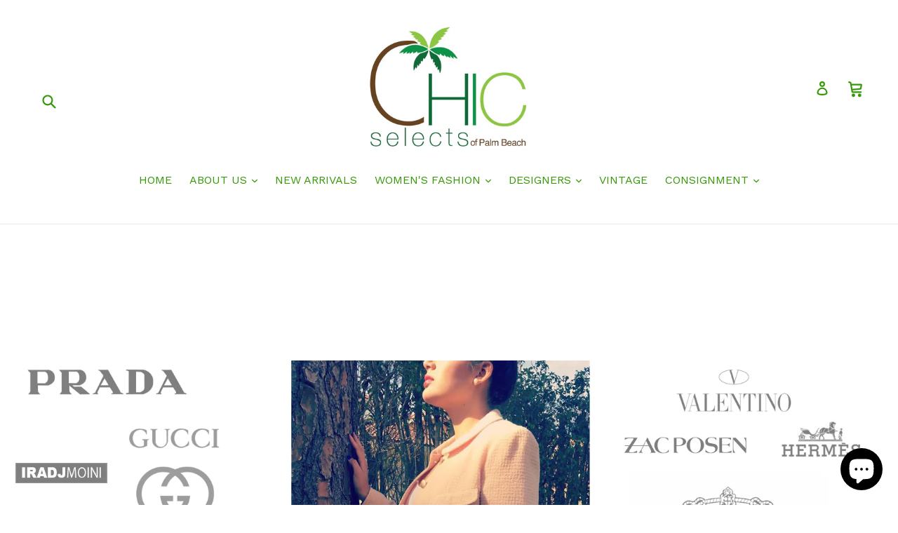

--- FILE ---
content_type: text/html; charset=utf-8
request_url: https://chicselectsofpalmbeach.com/pages/jackets
body_size: 18127
content:
<!doctype html>
<!--[if IE 9]> <html class="ie9 no-js" lang="en"> <![endif]-->
<!--[if (gt IE 9)|!(IE)]><!--> <html class="no-js" lang="en"> <!--<![endif]-->
<head>
  <meta charset="utf-8">
  <meta http-equiv="X-UA-Compatible" content="IE=edge,chrome=1">
  <meta name="viewport" content="width=device-width,initial-scale=1">
  <meta name="theme-color" content="#8dc643">
  <link rel="canonical" href="https://chicselectsofpalmbeach.com/pages/jackets">

  
    <link rel="shortcut icon" href="//chicselectsofpalmbeach.com/cdn/shop/files/Chic-logo_32x32.jpg?v=1613506251" type="image/png">
  

  
  <title>
    Jackets
    
    
    
      &ndash; Chic Selects of Palm Beach 
    
  </title>

  

  <!-- /snippets/social-meta-tags.liquid -->




<meta property="og:site_name" content="Chic Selects of Palm Beach ">
<meta property="og:url" content="https://chicselectsofpalmbeach.com/pages/jackets">
<meta property="og:title" content="Jackets">
<meta property="og:type" content="website">
<meta property="og:description" content="Luxury Consignment Online Store. Shop for pre-owned designer clothing, handbags, shoes, jewelry and more.">

<meta property="og:image" content="http://chicselectsofpalmbeach.com/cdn/shop/files/Chic-logo_1200x1200.jpg?v=1613506251">
<meta property="og:image:secure_url" content="https://chicselectsofpalmbeach.com/cdn/shop/files/Chic-logo_1200x1200.jpg?v=1613506251">


<meta name="twitter:card" content="summary_large_image">
<meta name="twitter:title" content="Jackets">
<meta name="twitter:description" content="Luxury Consignment Online Store. Shop for pre-owned designer clothing, handbags, shoes, jewelry and more.">


  <link href="//chicselectsofpalmbeach.com/cdn/shop/t/6/assets/theme.scss.css?v=86839120047333122451703149293" rel="stylesheet" type="text/css" media="all" />
  

  <link href="//fonts.googleapis.com/css?family=Work+Sans:400,700" rel="stylesheet" type="text/css" media="all" />


  

    <link href="//fonts.googleapis.com/css?family=Work+Sans:600" rel="stylesheet" type="text/css" media="all" />
  



  <script>
    var theme = {
      strings: {
        addToCart: "Add to cart",
        soldOut: "Sold out",
        unavailable: "Unavailable",
        showMore: "Show More",
        showLess: "Show Less",
        addressError: "Error looking up that address",
        addressNoResults: "No results for that address",
        addressQueryLimit: "You have exceeded the Google API usage limit. Consider upgrading to a \u003ca href=\"https:\/\/developers.google.com\/maps\/premium\/usage-limits\"\u003ePremium Plan\u003c\/a\u003e.",
        authError: "There was a problem authenticating your Google Maps account."
      },
      moneyFormat: "${{amount}}"
    }

    document.documentElement.className = document.documentElement.className.replace('no-js', 'js');
  </script>

  <!--[if (lte IE 9) ]><script src="//chicselectsofpalmbeach.com/cdn/shop/t/6/assets/match-media.min.js?v=22265819453975888031668038432" type="text/javascript"></script><![endif]-->

  

  <!--[if (gt IE 9)|!(IE)]><!--><script src="//chicselectsofpalmbeach.com/cdn/shop/t/6/assets/lazysizes.js?v=68441465964607740661668038432" async="async"></script><!--<![endif]-->
  <!--[if lte IE 9]><script src="//chicselectsofpalmbeach.com/cdn/shop/t/6/assets/lazysizes.min.js?v=97"></script><![endif]-->

  <!--[if (gt IE 9)|!(IE)]><!--><script src="//chicselectsofpalmbeach.com/cdn/shop/t/6/assets/vendor.js?v=136118274122071307521668038432" defer="defer"></script><!--<![endif]-->
  <!--[if lte IE 9]><script src="//chicselectsofpalmbeach.com/cdn/shop/t/6/assets/vendor.js?v=136118274122071307521668038432"></script><![endif]-->

  <!--[if (gt IE 9)|!(IE)]><!--><script src="//chicselectsofpalmbeach.com/cdn/shop/t/6/assets/theme.js?v=183330323817343037491668038432" defer="defer"></script><!--<![endif]-->
  <!--[if lte IE 9]><script src="//chicselectsofpalmbeach.com/cdn/shop/t/6/assets/theme.js?v=183330323817343037491668038432"></script><![endif]-->

  <script>window.performance && window.performance.mark && window.performance.mark('shopify.content_for_header.start');</script><meta id="shopify-digital-wallet" name="shopify-digital-wallet" content="/25165198/digital_wallets/dialog">
<meta name="shopify-checkout-api-token" content="44ad63b6507dfc32c35d7a93f36137ff">
<script async="async" src="/checkouts/internal/preloads.js?locale=en-US"></script>
<link rel="preconnect" href="https://shop.app" crossorigin="anonymous">
<script async="async" src="https://shop.app/checkouts/internal/preloads.js?locale=en-US&shop_id=25165198" crossorigin="anonymous"></script>
<script id="apple-pay-shop-capabilities" type="application/json">{"shopId":25165198,"countryCode":"US","currencyCode":"USD","merchantCapabilities":["supports3DS"],"merchantId":"gid:\/\/shopify\/Shop\/25165198","merchantName":"Chic Selects of Palm Beach ","requiredBillingContactFields":["postalAddress","email"],"requiredShippingContactFields":["postalAddress","email"],"shippingType":"shipping","supportedNetworks":["visa","masterCard","amex","discover","elo","jcb"],"total":{"type":"pending","label":"Chic Selects of Palm Beach ","amount":"1.00"},"shopifyPaymentsEnabled":true,"supportsSubscriptions":true}</script>
<script id="shopify-features" type="application/json">{"accessToken":"44ad63b6507dfc32c35d7a93f36137ff","betas":["rich-media-storefront-analytics"],"domain":"chicselectsofpalmbeach.com","predictiveSearch":true,"shopId":25165198,"locale":"en"}</script>
<script>var Shopify = Shopify || {};
Shopify.shop = "chicselectsofpalmbeach.myshopify.com";
Shopify.locale = "en";
Shopify.currency = {"active":"USD","rate":"1.0"};
Shopify.country = "US";
Shopify.theme = {"name":"Debut 11\/09","id":132399235265,"schema_name":"Debut","schema_version":"1.9.0","theme_store_id":796,"role":"main"};
Shopify.theme.handle = "null";
Shopify.theme.style = {"id":null,"handle":null};
Shopify.cdnHost = "chicselectsofpalmbeach.com/cdn";
Shopify.routes = Shopify.routes || {};
Shopify.routes.root = "/";</script>
<script type="module">!function(o){(o.Shopify=o.Shopify||{}).modules=!0}(window);</script>
<script>!function(o){function n(){var o=[];function n(){o.push(Array.prototype.slice.apply(arguments))}return n.q=o,n}var t=o.Shopify=o.Shopify||{};t.loadFeatures=n(),t.autoloadFeatures=n()}(window);</script>
<script>
  window.ShopifyPay = window.ShopifyPay || {};
  window.ShopifyPay.apiHost = "shop.app\/pay";
  window.ShopifyPay.redirectState = null;
</script>
<script id="shop-js-analytics" type="application/json">{"pageType":"page"}</script>
<script defer="defer" async type="module" src="//chicselectsofpalmbeach.com/cdn/shopifycloud/shop-js/modules/v2/client.init-shop-cart-sync_BApSsMSl.en.esm.js"></script>
<script defer="defer" async type="module" src="//chicselectsofpalmbeach.com/cdn/shopifycloud/shop-js/modules/v2/chunk.common_CBoos6YZ.esm.js"></script>
<script type="module">
  await import("//chicselectsofpalmbeach.com/cdn/shopifycloud/shop-js/modules/v2/client.init-shop-cart-sync_BApSsMSl.en.esm.js");
await import("//chicselectsofpalmbeach.com/cdn/shopifycloud/shop-js/modules/v2/chunk.common_CBoos6YZ.esm.js");

  window.Shopify.SignInWithShop?.initShopCartSync?.({"fedCMEnabled":true,"windoidEnabled":true});

</script>
<script>
  window.Shopify = window.Shopify || {};
  if (!window.Shopify.featureAssets) window.Shopify.featureAssets = {};
  window.Shopify.featureAssets['shop-js'] = {"shop-cart-sync":["modules/v2/client.shop-cart-sync_DJczDl9f.en.esm.js","modules/v2/chunk.common_CBoos6YZ.esm.js"],"init-fed-cm":["modules/v2/client.init-fed-cm_BzwGC0Wi.en.esm.js","modules/v2/chunk.common_CBoos6YZ.esm.js"],"init-windoid":["modules/v2/client.init-windoid_BS26ThXS.en.esm.js","modules/v2/chunk.common_CBoos6YZ.esm.js"],"init-shop-email-lookup-coordinator":["modules/v2/client.init-shop-email-lookup-coordinator_DFwWcvrS.en.esm.js","modules/v2/chunk.common_CBoos6YZ.esm.js"],"shop-cash-offers":["modules/v2/client.shop-cash-offers_DthCPNIO.en.esm.js","modules/v2/chunk.common_CBoos6YZ.esm.js","modules/v2/chunk.modal_Bu1hFZFC.esm.js"],"shop-button":["modules/v2/client.shop-button_D_JX508o.en.esm.js","modules/v2/chunk.common_CBoos6YZ.esm.js"],"shop-toast-manager":["modules/v2/client.shop-toast-manager_tEhgP2F9.en.esm.js","modules/v2/chunk.common_CBoos6YZ.esm.js"],"avatar":["modules/v2/client.avatar_BTnouDA3.en.esm.js"],"pay-button":["modules/v2/client.pay-button_BuNmcIr_.en.esm.js","modules/v2/chunk.common_CBoos6YZ.esm.js"],"init-shop-cart-sync":["modules/v2/client.init-shop-cart-sync_BApSsMSl.en.esm.js","modules/v2/chunk.common_CBoos6YZ.esm.js"],"shop-login-button":["modules/v2/client.shop-login-button_DwLgFT0K.en.esm.js","modules/v2/chunk.common_CBoos6YZ.esm.js","modules/v2/chunk.modal_Bu1hFZFC.esm.js"],"init-customer-accounts-sign-up":["modules/v2/client.init-customer-accounts-sign-up_TlVCiykN.en.esm.js","modules/v2/client.shop-login-button_DwLgFT0K.en.esm.js","modules/v2/chunk.common_CBoos6YZ.esm.js","modules/v2/chunk.modal_Bu1hFZFC.esm.js"],"init-shop-for-new-customer-accounts":["modules/v2/client.init-shop-for-new-customer-accounts_DrjXSI53.en.esm.js","modules/v2/client.shop-login-button_DwLgFT0K.en.esm.js","modules/v2/chunk.common_CBoos6YZ.esm.js","modules/v2/chunk.modal_Bu1hFZFC.esm.js"],"init-customer-accounts":["modules/v2/client.init-customer-accounts_C0Oh2ljF.en.esm.js","modules/v2/client.shop-login-button_DwLgFT0K.en.esm.js","modules/v2/chunk.common_CBoos6YZ.esm.js","modules/v2/chunk.modal_Bu1hFZFC.esm.js"],"shop-follow-button":["modules/v2/client.shop-follow-button_C5D3XtBb.en.esm.js","modules/v2/chunk.common_CBoos6YZ.esm.js","modules/v2/chunk.modal_Bu1hFZFC.esm.js"],"checkout-modal":["modules/v2/client.checkout-modal_8TC_1FUY.en.esm.js","modules/v2/chunk.common_CBoos6YZ.esm.js","modules/v2/chunk.modal_Bu1hFZFC.esm.js"],"lead-capture":["modules/v2/client.lead-capture_D-pmUjp9.en.esm.js","modules/v2/chunk.common_CBoos6YZ.esm.js","modules/v2/chunk.modal_Bu1hFZFC.esm.js"],"shop-login":["modules/v2/client.shop-login_BmtnoEUo.en.esm.js","modules/v2/chunk.common_CBoos6YZ.esm.js","modules/v2/chunk.modal_Bu1hFZFC.esm.js"],"payment-terms":["modules/v2/client.payment-terms_BHOWV7U_.en.esm.js","modules/v2/chunk.common_CBoos6YZ.esm.js","modules/v2/chunk.modal_Bu1hFZFC.esm.js"]};
</script>
<script>(function() {
  var isLoaded = false;
  function asyncLoad() {
    if (isLoaded) return;
    isLoaded = true;
    var urls = ["https:\/\/instafeed.nfcube.com\/cdn\/e673d4bb3b3b6912299e91136c1ad448.js?shop=chicselectsofpalmbeach.myshopify.com","https:\/\/chimpstatic.com\/mcjs-connected\/js\/users\/ee2439b272fd78a55a3634292\/c0574feaaece8b0a7feac05f0.js?shop=chicselectsofpalmbeach.myshopify.com","https:\/\/cdnbsig.spicegems.com\/js\/serve\/v2\/sgGallery.min.js?shop=chicselectsofpalmbeach.myshopify.com"];
    for (var i = 0; i < urls.length; i++) {
      var s = document.createElement('script');
      s.type = 'text/javascript';
      s.async = true;
      s.src = urls[i];
      var x = document.getElementsByTagName('script')[0];
      x.parentNode.insertBefore(s, x);
    }
  };
  if(window.attachEvent) {
    window.attachEvent('onload', asyncLoad);
  } else {
    window.addEventListener('load', asyncLoad, false);
  }
})();</script>
<script id="__st">var __st={"a":25165198,"offset":-18000,"reqid":"6c6bbf49-319a-4791-b06b-c09b4975a146-1768913894","pageurl":"chicselectsofpalmbeach.com\/pages\/jackets","s":"pages-3736043552","u":"ddfa8342743d","p":"page","rtyp":"page","rid":3736043552};</script>
<script>window.ShopifyPaypalV4VisibilityTracking = true;</script>
<script id="captcha-bootstrap">!function(){'use strict';const t='contact',e='account',n='new_comment',o=[[t,t],['blogs',n],['comments',n],[t,'customer']],c=[[e,'customer_login'],[e,'guest_login'],[e,'recover_customer_password'],[e,'create_customer']],r=t=>t.map((([t,e])=>`form[action*='/${t}']:not([data-nocaptcha='true']) input[name='form_type'][value='${e}']`)).join(','),a=t=>()=>t?[...document.querySelectorAll(t)].map((t=>t.form)):[];function s(){const t=[...o],e=r(t);return a(e)}const i='password',u='form_key',d=['recaptcha-v3-token','g-recaptcha-response','h-captcha-response',i],f=()=>{try{return window.sessionStorage}catch{return}},m='__shopify_v',_=t=>t.elements[u];function p(t,e,n=!1){try{const o=window.sessionStorage,c=JSON.parse(o.getItem(e)),{data:r}=function(t){const{data:e,action:n}=t;return t[m]||n?{data:e,action:n}:{data:t,action:n}}(c);for(const[e,n]of Object.entries(r))t.elements[e]&&(t.elements[e].value=n);n&&o.removeItem(e)}catch(o){console.error('form repopulation failed',{error:o})}}const l='form_type',E='cptcha';function T(t){t.dataset[E]=!0}const w=window,h=w.document,L='Shopify',v='ce_forms',y='captcha';let A=!1;((t,e)=>{const n=(g='f06e6c50-85a8-45c8-87d0-21a2b65856fe',I='https://cdn.shopify.com/shopifycloud/storefront-forms-hcaptcha/ce_storefront_forms_captcha_hcaptcha.v1.5.2.iife.js',D={infoText:'Protected by hCaptcha',privacyText:'Privacy',termsText:'Terms'},(t,e,n)=>{const o=w[L][v],c=o.bindForm;if(c)return c(t,g,e,D).then(n);var r;o.q.push([[t,g,e,D],n]),r=I,A||(h.body.append(Object.assign(h.createElement('script'),{id:'captcha-provider',async:!0,src:r})),A=!0)});var g,I,D;w[L]=w[L]||{},w[L][v]=w[L][v]||{},w[L][v].q=[],w[L][y]=w[L][y]||{},w[L][y].protect=function(t,e){n(t,void 0,e),T(t)},Object.freeze(w[L][y]),function(t,e,n,w,h,L){const[v,y,A,g]=function(t,e,n){const i=e?o:[],u=t?c:[],d=[...i,...u],f=r(d),m=r(i),_=r(d.filter((([t,e])=>n.includes(e))));return[a(f),a(m),a(_),s()]}(w,h,L),I=t=>{const e=t.target;return e instanceof HTMLFormElement?e:e&&e.form},D=t=>v().includes(t);t.addEventListener('submit',(t=>{const e=I(t);if(!e)return;const n=D(e)&&!e.dataset.hcaptchaBound&&!e.dataset.recaptchaBound,o=_(e),c=g().includes(e)&&(!o||!o.value);(n||c)&&t.preventDefault(),c&&!n&&(function(t){try{if(!f())return;!function(t){const e=f();if(!e)return;const n=_(t);if(!n)return;const o=n.value;o&&e.removeItem(o)}(t);const e=Array.from(Array(32),(()=>Math.random().toString(36)[2])).join('');!function(t,e){_(t)||t.append(Object.assign(document.createElement('input'),{type:'hidden',name:u})),t.elements[u].value=e}(t,e),function(t,e){const n=f();if(!n)return;const o=[...t.querySelectorAll(`input[type='${i}']`)].map((({name:t})=>t)),c=[...d,...o],r={};for(const[a,s]of new FormData(t).entries())c.includes(a)||(r[a]=s);n.setItem(e,JSON.stringify({[m]:1,action:t.action,data:r}))}(t,e)}catch(e){console.error('failed to persist form',e)}}(e),e.submit())}));const S=(t,e)=>{t&&!t.dataset[E]&&(n(t,e.some((e=>e===t))),T(t))};for(const o of['focusin','change'])t.addEventListener(o,(t=>{const e=I(t);D(e)&&S(e,y())}));const B=e.get('form_key'),M=e.get(l),P=B&&M;t.addEventListener('DOMContentLoaded',(()=>{const t=y();if(P)for(const e of t)e.elements[l].value===M&&p(e,B);[...new Set([...A(),...v().filter((t=>'true'===t.dataset.shopifyCaptcha))])].forEach((e=>S(e,t)))}))}(h,new URLSearchParams(w.location.search),n,t,e,['guest_login'])})(!0,!0)}();</script>
<script integrity="sha256-4kQ18oKyAcykRKYeNunJcIwy7WH5gtpwJnB7kiuLZ1E=" data-source-attribution="shopify.loadfeatures" defer="defer" src="//chicselectsofpalmbeach.com/cdn/shopifycloud/storefront/assets/storefront/load_feature-a0a9edcb.js" crossorigin="anonymous"></script>
<script crossorigin="anonymous" defer="defer" src="//chicselectsofpalmbeach.com/cdn/shopifycloud/storefront/assets/shopify_pay/storefront-65b4c6d7.js?v=20250812"></script>
<script data-source-attribution="shopify.dynamic_checkout.dynamic.init">var Shopify=Shopify||{};Shopify.PaymentButton=Shopify.PaymentButton||{isStorefrontPortableWallets:!0,init:function(){window.Shopify.PaymentButton.init=function(){};var t=document.createElement("script");t.src="https://chicselectsofpalmbeach.com/cdn/shopifycloud/portable-wallets/latest/portable-wallets.en.js",t.type="module",document.head.appendChild(t)}};
</script>
<script data-source-attribution="shopify.dynamic_checkout.buyer_consent">
  function portableWalletsHideBuyerConsent(e){var t=document.getElementById("shopify-buyer-consent"),n=document.getElementById("shopify-subscription-policy-button");t&&n&&(t.classList.add("hidden"),t.setAttribute("aria-hidden","true"),n.removeEventListener("click",e))}function portableWalletsShowBuyerConsent(e){var t=document.getElementById("shopify-buyer-consent"),n=document.getElementById("shopify-subscription-policy-button");t&&n&&(t.classList.remove("hidden"),t.removeAttribute("aria-hidden"),n.addEventListener("click",e))}window.Shopify?.PaymentButton&&(window.Shopify.PaymentButton.hideBuyerConsent=portableWalletsHideBuyerConsent,window.Shopify.PaymentButton.showBuyerConsent=portableWalletsShowBuyerConsent);
</script>
<script data-source-attribution="shopify.dynamic_checkout.cart.bootstrap">document.addEventListener("DOMContentLoaded",(function(){function t(){return document.querySelector("shopify-accelerated-checkout-cart, shopify-accelerated-checkout")}if(t())Shopify.PaymentButton.init();else{new MutationObserver((function(e,n){t()&&(Shopify.PaymentButton.init(),n.disconnect())})).observe(document.body,{childList:!0,subtree:!0})}}));
</script>
<link id="shopify-accelerated-checkout-styles" rel="stylesheet" media="screen" href="https://chicselectsofpalmbeach.com/cdn/shopifycloud/portable-wallets/latest/accelerated-checkout-backwards-compat.css" crossorigin="anonymous">
<style id="shopify-accelerated-checkout-cart">
        #shopify-buyer-consent {
  margin-top: 1em;
  display: inline-block;
  width: 100%;
}

#shopify-buyer-consent.hidden {
  display: none;
}

#shopify-subscription-policy-button {
  background: none;
  border: none;
  padding: 0;
  text-decoration: underline;
  font-size: inherit;
  cursor: pointer;
}

#shopify-subscription-policy-button::before {
  box-shadow: none;
}

      </style>

<script>window.performance && window.performance.mark && window.performance.mark('shopify.content_for_header.end');</script>
<script src="https://cdn.shopify.com/extensions/e4b3a77b-20c9-4161-b1bb-deb87046128d/inbox-1253/assets/inbox-chat-loader.js" type="text/javascript" defer="defer"></script>
<link href="https://monorail-edge.shopifysvc.com" rel="dns-prefetch">
<script>(function(){if ("sendBeacon" in navigator && "performance" in window) {try {var session_token_from_headers = performance.getEntriesByType('navigation')[0].serverTiming.find(x => x.name == '_s').description;} catch {var session_token_from_headers = undefined;}var session_cookie_matches = document.cookie.match(/_shopify_s=([^;]*)/);var session_token_from_cookie = session_cookie_matches && session_cookie_matches.length === 2 ? session_cookie_matches[1] : "";var session_token = session_token_from_headers || session_token_from_cookie || "";function handle_abandonment_event(e) {var entries = performance.getEntries().filter(function(entry) {return /monorail-edge.shopifysvc.com/.test(entry.name);});if (!window.abandonment_tracked && entries.length === 0) {window.abandonment_tracked = true;var currentMs = Date.now();var navigation_start = performance.timing.navigationStart;var payload = {shop_id: 25165198,url: window.location.href,navigation_start,duration: currentMs - navigation_start,session_token,page_type: "page"};window.navigator.sendBeacon("https://monorail-edge.shopifysvc.com/v1/produce", JSON.stringify({schema_id: "online_store_buyer_site_abandonment/1.1",payload: payload,metadata: {event_created_at_ms: currentMs,event_sent_at_ms: currentMs}}));}}window.addEventListener('pagehide', handle_abandonment_event);}}());</script>
<script id="web-pixels-manager-setup">(function e(e,d,r,n,o){if(void 0===o&&(o={}),!Boolean(null===(a=null===(i=window.Shopify)||void 0===i?void 0:i.analytics)||void 0===a?void 0:a.replayQueue)){var i,a;window.Shopify=window.Shopify||{};var t=window.Shopify;t.analytics=t.analytics||{};var s=t.analytics;s.replayQueue=[],s.publish=function(e,d,r){return s.replayQueue.push([e,d,r]),!0};try{self.performance.mark("wpm:start")}catch(e){}var l=function(){var e={modern:/Edge?\/(1{2}[4-9]|1[2-9]\d|[2-9]\d{2}|\d{4,})\.\d+(\.\d+|)|Firefox\/(1{2}[4-9]|1[2-9]\d|[2-9]\d{2}|\d{4,})\.\d+(\.\d+|)|Chrom(ium|e)\/(9{2}|\d{3,})\.\d+(\.\d+|)|(Maci|X1{2}).+ Version\/(15\.\d+|(1[6-9]|[2-9]\d|\d{3,})\.\d+)([,.]\d+|)( \(\w+\)|)( Mobile\/\w+|) Safari\/|Chrome.+OPR\/(9{2}|\d{3,})\.\d+\.\d+|(CPU[ +]OS|iPhone[ +]OS|CPU[ +]iPhone|CPU IPhone OS|CPU iPad OS)[ +]+(15[._]\d+|(1[6-9]|[2-9]\d|\d{3,})[._]\d+)([._]\d+|)|Android:?[ /-](13[3-9]|1[4-9]\d|[2-9]\d{2}|\d{4,})(\.\d+|)(\.\d+|)|Android.+Firefox\/(13[5-9]|1[4-9]\d|[2-9]\d{2}|\d{4,})\.\d+(\.\d+|)|Android.+Chrom(ium|e)\/(13[3-9]|1[4-9]\d|[2-9]\d{2}|\d{4,})\.\d+(\.\d+|)|SamsungBrowser\/([2-9]\d|\d{3,})\.\d+/,legacy:/Edge?\/(1[6-9]|[2-9]\d|\d{3,})\.\d+(\.\d+|)|Firefox\/(5[4-9]|[6-9]\d|\d{3,})\.\d+(\.\d+|)|Chrom(ium|e)\/(5[1-9]|[6-9]\d|\d{3,})\.\d+(\.\d+|)([\d.]+$|.*Safari\/(?![\d.]+ Edge\/[\d.]+$))|(Maci|X1{2}).+ Version\/(10\.\d+|(1[1-9]|[2-9]\d|\d{3,})\.\d+)([,.]\d+|)( \(\w+\)|)( Mobile\/\w+|) Safari\/|Chrome.+OPR\/(3[89]|[4-9]\d|\d{3,})\.\d+\.\d+|(CPU[ +]OS|iPhone[ +]OS|CPU[ +]iPhone|CPU IPhone OS|CPU iPad OS)[ +]+(10[._]\d+|(1[1-9]|[2-9]\d|\d{3,})[._]\d+)([._]\d+|)|Android:?[ /-](13[3-9]|1[4-9]\d|[2-9]\d{2}|\d{4,})(\.\d+|)(\.\d+|)|Mobile Safari.+OPR\/([89]\d|\d{3,})\.\d+\.\d+|Android.+Firefox\/(13[5-9]|1[4-9]\d|[2-9]\d{2}|\d{4,})\.\d+(\.\d+|)|Android.+Chrom(ium|e)\/(13[3-9]|1[4-9]\d|[2-9]\d{2}|\d{4,})\.\d+(\.\d+|)|Android.+(UC? ?Browser|UCWEB|U3)[ /]?(15\.([5-9]|\d{2,})|(1[6-9]|[2-9]\d|\d{3,})\.\d+)\.\d+|SamsungBrowser\/(5\.\d+|([6-9]|\d{2,})\.\d+)|Android.+MQ{2}Browser\/(14(\.(9|\d{2,})|)|(1[5-9]|[2-9]\d|\d{3,})(\.\d+|))(\.\d+|)|K[Aa][Ii]OS\/(3\.\d+|([4-9]|\d{2,})\.\d+)(\.\d+|)/},d=e.modern,r=e.legacy,n=navigator.userAgent;return n.match(d)?"modern":n.match(r)?"legacy":"unknown"}(),u="modern"===l?"modern":"legacy",c=(null!=n?n:{modern:"",legacy:""})[u],f=function(e){return[e.baseUrl,"/wpm","/b",e.hashVersion,"modern"===e.buildTarget?"m":"l",".js"].join("")}({baseUrl:d,hashVersion:r,buildTarget:u}),m=function(e){var d=e.version,r=e.bundleTarget,n=e.surface,o=e.pageUrl,i=e.monorailEndpoint;return{emit:function(e){var a=e.status,t=e.errorMsg,s=(new Date).getTime(),l=JSON.stringify({metadata:{event_sent_at_ms:s},events:[{schema_id:"web_pixels_manager_load/3.1",payload:{version:d,bundle_target:r,page_url:o,status:a,surface:n,error_msg:t},metadata:{event_created_at_ms:s}}]});if(!i)return console&&console.warn&&console.warn("[Web Pixels Manager] No Monorail endpoint provided, skipping logging."),!1;try{return self.navigator.sendBeacon.bind(self.navigator)(i,l)}catch(e){}var u=new XMLHttpRequest;try{return u.open("POST",i,!0),u.setRequestHeader("Content-Type","text/plain"),u.send(l),!0}catch(e){return console&&console.warn&&console.warn("[Web Pixels Manager] Got an unhandled error while logging to Monorail."),!1}}}}({version:r,bundleTarget:l,surface:e.surface,pageUrl:self.location.href,monorailEndpoint:e.monorailEndpoint});try{o.browserTarget=l,function(e){var d=e.src,r=e.async,n=void 0===r||r,o=e.onload,i=e.onerror,a=e.sri,t=e.scriptDataAttributes,s=void 0===t?{}:t,l=document.createElement("script"),u=document.querySelector("head"),c=document.querySelector("body");if(l.async=n,l.src=d,a&&(l.integrity=a,l.crossOrigin="anonymous"),s)for(var f in s)if(Object.prototype.hasOwnProperty.call(s,f))try{l.dataset[f]=s[f]}catch(e){}if(o&&l.addEventListener("load",o),i&&l.addEventListener("error",i),u)u.appendChild(l);else{if(!c)throw new Error("Did not find a head or body element to append the script");c.appendChild(l)}}({src:f,async:!0,onload:function(){if(!function(){var e,d;return Boolean(null===(d=null===(e=window.Shopify)||void 0===e?void 0:e.analytics)||void 0===d?void 0:d.initialized)}()){var d=window.webPixelsManager.init(e)||void 0;if(d){var r=window.Shopify.analytics;r.replayQueue.forEach((function(e){var r=e[0],n=e[1],o=e[2];d.publishCustomEvent(r,n,o)})),r.replayQueue=[],r.publish=d.publishCustomEvent,r.visitor=d.visitor,r.initialized=!0}}},onerror:function(){return m.emit({status:"failed",errorMsg:"".concat(f," has failed to load")})},sri:function(e){var d=/^sha384-[A-Za-z0-9+/=]+$/;return"string"==typeof e&&d.test(e)}(c)?c:"",scriptDataAttributes:o}),m.emit({status:"loading"})}catch(e){m.emit({status:"failed",errorMsg:(null==e?void 0:e.message)||"Unknown error"})}}})({shopId: 25165198,storefrontBaseUrl: "https://chicselectsofpalmbeach.com",extensionsBaseUrl: "https://extensions.shopifycdn.com/cdn/shopifycloud/web-pixels-manager",monorailEndpoint: "https://monorail-edge.shopifysvc.com/unstable/produce_batch",surface: "storefront-renderer",enabledBetaFlags: ["2dca8a86"],webPixelsConfigList: [{"id":"491421889","configuration":"{\"config\":\"{\\\"pixel_id\\\":\\\"G-QTV347EEJ3\\\",\\\"gtag_events\\\":[{\\\"type\\\":\\\"purchase\\\",\\\"action_label\\\":\\\"G-QTV347EEJ3\\\"},{\\\"type\\\":\\\"page_view\\\",\\\"action_label\\\":\\\"G-QTV347EEJ3\\\"},{\\\"type\\\":\\\"view_item\\\",\\\"action_label\\\":\\\"G-QTV347EEJ3\\\"},{\\\"type\\\":\\\"search\\\",\\\"action_label\\\":\\\"G-QTV347EEJ3\\\"},{\\\"type\\\":\\\"add_to_cart\\\",\\\"action_label\\\":\\\"G-QTV347EEJ3\\\"},{\\\"type\\\":\\\"begin_checkout\\\",\\\"action_label\\\":\\\"G-QTV347EEJ3\\\"},{\\\"type\\\":\\\"add_payment_info\\\",\\\"action_label\\\":\\\"G-QTV347EEJ3\\\"}],\\\"enable_monitoring_mode\\\":false}\"}","eventPayloadVersion":"v1","runtimeContext":"OPEN","scriptVersion":"b2a88bafab3e21179ed38636efcd8a93","type":"APP","apiClientId":1780363,"privacyPurposes":[],"dataSharingAdjustments":{"protectedCustomerApprovalScopes":["read_customer_address","read_customer_email","read_customer_name","read_customer_personal_data","read_customer_phone"]}},{"id":"shopify-app-pixel","configuration":"{}","eventPayloadVersion":"v1","runtimeContext":"STRICT","scriptVersion":"0450","apiClientId":"shopify-pixel","type":"APP","privacyPurposes":["ANALYTICS","MARKETING"]},{"id":"shopify-custom-pixel","eventPayloadVersion":"v1","runtimeContext":"LAX","scriptVersion":"0450","apiClientId":"shopify-pixel","type":"CUSTOM","privacyPurposes":["ANALYTICS","MARKETING"]}],isMerchantRequest: false,initData: {"shop":{"name":"Chic Selects of Palm Beach ","paymentSettings":{"currencyCode":"USD"},"myshopifyDomain":"chicselectsofpalmbeach.myshopify.com","countryCode":"US","storefrontUrl":"https:\/\/chicselectsofpalmbeach.com"},"customer":null,"cart":null,"checkout":null,"productVariants":[],"purchasingCompany":null},},"https://chicselectsofpalmbeach.com/cdn","fcfee988w5aeb613cpc8e4bc33m6693e112",{"modern":"","legacy":""},{"shopId":"25165198","storefrontBaseUrl":"https:\/\/chicselectsofpalmbeach.com","extensionBaseUrl":"https:\/\/extensions.shopifycdn.com\/cdn\/shopifycloud\/web-pixels-manager","surface":"storefront-renderer","enabledBetaFlags":"[\"2dca8a86\"]","isMerchantRequest":"false","hashVersion":"fcfee988w5aeb613cpc8e4bc33m6693e112","publish":"custom","events":"[[\"page_viewed\",{}]]"});</script><script>
  window.ShopifyAnalytics = window.ShopifyAnalytics || {};
  window.ShopifyAnalytics.meta = window.ShopifyAnalytics.meta || {};
  window.ShopifyAnalytics.meta.currency = 'USD';
  var meta = {"page":{"pageType":"page","resourceType":"page","resourceId":3736043552,"requestId":"6c6bbf49-319a-4791-b06b-c09b4975a146-1768913894"}};
  for (var attr in meta) {
    window.ShopifyAnalytics.meta[attr] = meta[attr];
  }
</script>
<script class="analytics">
  (function () {
    var customDocumentWrite = function(content) {
      var jquery = null;

      if (window.jQuery) {
        jquery = window.jQuery;
      } else if (window.Checkout && window.Checkout.$) {
        jquery = window.Checkout.$;
      }

      if (jquery) {
        jquery('body').append(content);
      }
    };

    var hasLoggedConversion = function(token) {
      if (token) {
        return document.cookie.indexOf('loggedConversion=' + token) !== -1;
      }
      return false;
    }

    var setCookieIfConversion = function(token) {
      if (token) {
        var twoMonthsFromNow = new Date(Date.now());
        twoMonthsFromNow.setMonth(twoMonthsFromNow.getMonth() + 2);

        document.cookie = 'loggedConversion=' + token + '; expires=' + twoMonthsFromNow;
      }
    }

    var trekkie = window.ShopifyAnalytics.lib = window.trekkie = window.trekkie || [];
    if (trekkie.integrations) {
      return;
    }
    trekkie.methods = [
      'identify',
      'page',
      'ready',
      'track',
      'trackForm',
      'trackLink'
    ];
    trekkie.factory = function(method) {
      return function() {
        var args = Array.prototype.slice.call(arguments);
        args.unshift(method);
        trekkie.push(args);
        return trekkie;
      };
    };
    for (var i = 0; i < trekkie.methods.length; i++) {
      var key = trekkie.methods[i];
      trekkie[key] = trekkie.factory(key);
    }
    trekkie.load = function(config) {
      trekkie.config = config || {};
      trekkie.config.initialDocumentCookie = document.cookie;
      var first = document.getElementsByTagName('script')[0];
      var script = document.createElement('script');
      script.type = 'text/javascript';
      script.onerror = function(e) {
        var scriptFallback = document.createElement('script');
        scriptFallback.type = 'text/javascript';
        scriptFallback.onerror = function(error) {
                var Monorail = {
      produce: function produce(monorailDomain, schemaId, payload) {
        var currentMs = new Date().getTime();
        var event = {
          schema_id: schemaId,
          payload: payload,
          metadata: {
            event_created_at_ms: currentMs,
            event_sent_at_ms: currentMs
          }
        };
        return Monorail.sendRequest("https://" + monorailDomain + "/v1/produce", JSON.stringify(event));
      },
      sendRequest: function sendRequest(endpointUrl, payload) {
        // Try the sendBeacon API
        if (window && window.navigator && typeof window.navigator.sendBeacon === 'function' && typeof window.Blob === 'function' && !Monorail.isIos12()) {
          var blobData = new window.Blob([payload], {
            type: 'text/plain'
          });

          if (window.navigator.sendBeacon(endpointUrl, blobData)) {
            return true;
          } // sendBeacon was not successful

        } // XHR beacon

        var xhr = new XMLHttpRequest();

        try {
          xhr.open('POST', endpointUrl);
          xhr.setRequestHeader('Content-Type', 'text/plain');
          xhr.send(payload);
        } catch (e) {
          console.log(e);
        }

        return false;
      },
      isIos12: function isIos12() {
        return window.navigator.userAgent.lastIndexOf('iPhone; CPU iPhone OS 12_') !== -1 || window.navigator.userAgent.lastIndexOf('iPad; CPU OS 12_') !== -1;
      }
    };
    Monorail.produce('monorail-edge.shopifysvc.com',
      'trekkie_storefront_load_errors/1.1',
      {shop_id: 25165198,
      theme_id: 132399235265,
      app_name: "storefront",
      context_url: window.location.href,
      source_url: "//chicselectsofpalmbeach.com/cdn/s/trekkie.storefront.cd680fe47e6c39ca5d5df5f0a32d569bc48c0f27.min.js"});

        };
        scriptFallback.async = true;
        scriptFallback.src = '//chicselectsofpalmbeach.com/cdn/s/trekkie.storefront.cd680fe47e6c39ca5d5df5f0a32d569bc48c0f27.min.js';
        first.parentNode.insertBefore(scriptFallback, first);
      };
      script.async = true;
      script.src = '//chicselectsofpalmbeach.com/cdn/s/trekkie.storefront.cd680fe47e6c39ca5d5df5f0a32d569bc48c0f27.min.js';
      first.parentNode.insertBefore(script, first);
    };
    trekkie.load(
      {"Trekkie":{"appName":"storefront","development":false,"defaultAttributes":{"shopId":25165198,"isMerchantRequest":null,"themeId":132399235265,"themeCityHash":"15016418622841799047","contentLanguage":"en","currency":"USD","eventMetadataId":"aa744e09-e326-475f-ac7f-a7bb993d04e9"},"isServerSideCookieWritingEnabled":true,"monorailRegion":"shop_domain","enabledBetaFlags":["65f19447"]},"Session Attribution":{},"S2S":{"facebookCapiEnabled":false,"source":"trekkie-storefront-renderer","apiClientId":580111}}
    );

    var loaded = false;
    trekkie.ready(function() {
      if (loaded) return;
      loaded = true;

      window.ShopifyAnalytics.lib = window.trekkie;

      var originalDocumentWrite = document.write;
      document.write = customDocumentWrite;
      try { window.ShopifyAnalytics.merchantGoogleAnalytics.call(this); } catch(error) {};
      document.write = originalDocumentWrite;

      window.ShopifyAnalytics.lib.page(null,{"pageType":"page","resourceType":"page","resourceId":3736043552,"requestId":"6c6bbf49-319a-4791-b06b-c09b4975a146-1768913894","shopifyEmitted":true});

      var match = window.location.pathname.match(/checkouts\/(.+)\/(thank_you|post_purchase)/)
      var token = match? match[1]: undefined;
      if (!hasLoggedConversion(token)) {
        setCookieIfConversion(token);
        
      }
    });


        var eventsListenerScript = document.createElement('script');
        eventsListenerScript.async = true;
        eventsListenerScript.src = "//chicselectsofpalmbeach.com/cdn/shopifycloud/storefront/assets/shop_events_listener-3da45d37.js";
        document.getElementsByTagName('head')[0].appendChild(eventsListenerScript);

})();</script>
  <script>
  if (!window.ga || (window.ga && typeof window.ga !== 'function')) {
    window.ga = function ga() {
      (window.ga.q = window.ga.q || []).push(arguments);
      if (window.Shopify && window.Shopify.analytics && typeof window.Shopify.analytics.publish === 'function') {
        window.Shopify.analytics.publish("ga_stub_called", {}, {sendTo: "google_osp_migration"});
      }
      console.error("Shopify's Google Analytics stub called with:", Array.from(arguments), "\nSee https://help.shopify.com/manual/promoting-marketing/pixels/pixel-migration#google for more information.");
    };
    if (window.Shopify && window.Shopify.analytics && typeof window.Shopify.analytics.publish === 'function') {
      window.Shopify.analytics.publish("ga_stub_initialized", {}, {sendTo: "google_osp_migration"});
    }
  }
</script>
<script
  defer
  src="https://chicselectsofpalmbeach.com/cdn/shopifycloud/perf-kit/shopify-perf-kit-3.0.4.min.js"
  data-application="storefront-renderer"
  data-shop-id="25165198"
  data-render-region="gcp-us-central1"
  data-page-type="page"
  data-theme-instance-id="132399235265"
  data-theme-name="Debut"
  data-theme-version="1.9.0"
  data-monorail-region="shop_domain"
  data-resource-timing-sampling-rate="10"
  data-shs="true"
  data-shs-beacon="true"
  data-shs-export-with-fetch="true"
  data-shs-logs-sample-rate="1"
  data-shs-beacon-endpoint="https://chicselectsofpalmbeach.com/api/collect"
></script>
</head>

<body class="template-page">

  <a class="in-page-link visually-hidden skip-link" href="#MainContent">Skip to content</a>

  <div id="SearchDrawer" class="search-bar drawer drawer--top">
    <div class="search-bar__table">
      <div class="search-bar__table-cell search-bar__form-wrapper">
        <form class="search search-bar__form" action="/search" method="get" role="search">
          <button class="search-bar__submit search__submit btn--link" type="submit">
            <svg aria-hidden="true" focusable="false" role="presentation" class="icon icon-search" viewBox="0 0 37 40"><path d="M35.6 36l-9.8-9.8c4.1-5.4 3.6-13.2-1.3-18.1-5.4-5.4-14.2-5.4-19.7 0-5.4 5.4-5.4 14.2 0 19.7 2.6 2.6 6.1 4.1 9.8 4.1 3 0 5.9-1 8.3-2.8l9.8 9.8c.4.4.9.6 1.4.6s1-.2 1.4-.6c.9-.9.9-2.1.1-2.9zm-20.9-8.2c-2.6 0-5.1-1-7-2.9-3.9-3.9-3.9-10.1 0-14C9.6 9 12.2 8 14.7 8s5.1 1 7 2.9c3.9 3.9 3.9 10.1 0 14-1.9 1.9-4.4 2.9-7 2.9z"/></svg>
            <span class="icon__fallback-text">Submit</span>
          </button>
          <input class="search__input search-bar__input" type="search" name="q" value="" placeholder="Search" aria-label="Search">
        </form>
      </div>
      <div class="search-bar__table-cell text-right">
        <button type="button" class="btn--link search-bar__close js-drawer-close">
          <svg aria-hidden="true" focusable="false" role="presentation" class="icon icon-close" viewBox="0 0 37 40"><path d="M21.3 23l11-11c.8-.8.8-2 0-2.8-.8-.8-2-.8-2.8 0l-11 11-11-11c-.8-.8-2-.8-2.8 0-.8.8-.8 2 0 2.8l11 11-11 11c-.8.8-.8 2 0 2.8.4.4.9.6 1.4.6s1-.2 1.4-.6l11-11 11 11c.4.4.9.6 1.4.6s1-.2 1.4-.6c.8-.8.8-2 0-2.8l-11-11z"/></svg>
          <span class="icon__fallback-text">Close search</span>
        </button>
      </div>
    </div>
  </div>

  <div id="shopify-section-header" class="shopify-section">
  <style>
    .notification-bar {
      background-color: #8dc643;
    }

    .notification-bar__message {
      color: #e7f4d5;
    }

    
      .site-header__logo-image {
        max-width: 250px;
      }
    

    
  </style>



<div data-section-id="header" data-section-type="header-section">
  <nav class="mobile-nav-wrapper medium-up--hide" role="navigation">
    <ul id="MobileNav" class="mobile-nav">
      
<li class="mobile-nav__item border-bottom">
          
            <a href="/" class="mobile-nav__link">
              HOME
            </a>
          
        </li>
      
<li class="mobile-nav__item border-bottom">
          
            <button type="button" class="btn--link js-toggle-submenu mobile-nav__link" data-target="about-us-2" data-level="1">
              ABOUT US
              <div class="mobile-nav__icon">
                <svg aria-hidden="true" focusable="false" role="presentation" class="icon icon-chevron-right" viewBox="0 0 284.49 498.98"><defs><style>.cls-1{fill:#231f20}</style></defs><path class="cls-1" d="M223.18 628.49a35 35 0 0 1-24.75-59.75L388.17 379 198.43 189.26a35 35 0 0 1 49.5-49.5l214.49 214.49a35 35 0 0 1 0 49.5L247.93 618.24a34.89 34.89 0 0 1-24.75 10.25z" transform="translate(-188.18 -129.51)"/></svg>
                <span class="icon__fallback-text">expand</span>
              </div>
            </button>
            <ul class="mobile-nav__dropdown" data-parent="about-us-2" data-level="2">
              <li class="mobile-nav__item border-bottom">
                <div class="mobile-nav__table">
                  <div class="mobile-nav__table-cell mobile-nav__return">
                    <button class="btn--link js-toggle-submenu mobile-nav__return-btn" type="button">
                      <svg aria-hidden="true" focusable="false" role="presentation" class="icon icon-chevron-left" viewBox="0 0 284.49 498.98"><defs><style>.cls-1{fill:#231f20}</style></defs><path class="cls-1" d="M437.67 129.51a35 35 0 0 1 24.75 59.75L272.67 379l189.75 189.74a35 35 0 1 1-49.5 49.5L198.43 403.75a35 35 0 0 1 0-49.5l214.49-214.49a34.89 34.89 0 0 1 24.75-10.25z" transform="translate(-188.18 -129.51)"/></svg>
                      <span class="icon__fallback-text">collapse</span>
                    </button>
                  </div>
                  <a href="/pages/about-us" class="mobile-nav__sublist-link mobile-nav__sublist-header">
                    ABOUT US
                  </a>
                </div>
              </li>

              
                

                <li class="mobile-nav__item border-bottom">
                  
                    <a href="/pages/about-us" class="mobile-nav__sublist-link">
                      About Us
                    </a>
                  
                </li>
              
                

                <li class="mobile-nav__item">
                  
                    <a href="/pages/contact-us" class="mobile-nav__sublist-link">
                      Contact Us 
                    </a>
                  
                </li>
              
            </ul>
          
        </li>
      
<li class="mobile-nav__item border-bottom">
          
            <a href="/collections/all" class="mobile-nav__link">
              NEW ARRIVALS
            </a>
          
        </li>
      
<li class="mobile-nav__item border-bottom">
          
            <button type="button" class="btn--link js-toggle-submenu mobile-nav__link" data-target="womens-fashion-4" data-level="1">
              WOMEN'S FASHION
              <div class="mobile-nav__icon">
                <svg aria-hidden="true" focusable="false" role="presentation" class="icon icon-chevron-right" viewBox="0 0 284.49 498.98"><defs><style>.cls-1{fill:#231f20}</style></defs><path class="cls-1" d="M223.18 628.49a35 35 0 0 1-24.75-59.75L388.17 379 198.43 189.26a35 35 0 0 1 49.5-49.5l214.49 214.49a35 35 0 0 1 0 49.5L247.93 618.24a34.89 34.89 0 0 1-24.75 10.25z" transform="translate(-188.18 -129.51)"/></svg>
                <span class="icon__fallback-text">expand</span>
              </div>
            </button>
            <ul class="mobile-nav__dropdown" data-parent="womens-fashion-4" data-level="2">
              <li class="mobile-nav__item border-bottom">
                <div class="mobile-nav__table">
                  <div class="mobile-nav__table-cell mobile-nav__return">
                    <button class="btn--link js-toggle-submenu mobile-nav__return-btn" type="button">
                      <svg aria-hidden="true" focusable="false" role="presentation" class="icon icon-chevron-left" viewBox="0 0 284.49 498.98"><defs><style>.cls-1{fill:#231f20}</style></defs><path class="cls-1" d="M437.67 129.51a35 35 0 0 1 24.75 59.75L272.67 379l189.75 189.74a35 35 0 1 1-49.5 49.5L198.43 403.75a35 35 0 0 1 0-49.5l214.49-214.49a34.89 34.89 0 0 1 24.75-10.25z" transform="translate(-188.18 -129.51)"/></svg>
                      <span class="icon__fallback-text">collapse</span>
                    </button>
                  </div>
                  <a href="/collections" class="mobile-nav__sublist-link mobile-nav__sublist-header">
                    WOMEN'S FASHION
                  </a>
                </div>
              </li>

              
                

                <li class="mobile-nav__item border-bottom">
                  
                    <button type="button" class="btn--link js-toggle-submenu mobile-nav__link mobile-nav__sublist-link" data-target="clothing-4-1">
                      Clothing
                      <div class="mobile-nav__icon">
                        <svg aria-hidden="true" focusable="false" role="presentation" class="icon icon-chevron-right" viewBox="0 0 284.49 498.98"><defs><style>.cls-1{fill:#231f20}</style></defs><path class="cls-1" d="M223.18 628.49a35 35 0 0 1-24.75-59.75L388.17 379 198.43 189.26a35 35 0 0 1 49.5-49.5l214.49 214.49a35 35 0 0 1 0 49.5L247.93 618.24a34.89 34.89 0 0 1-24.75 10.25z" transform="translate(-188.18 -129.51)"/></svg>
                        <span class="icon__fallback-text">expand</span>
                      </div>
                    </button>
                    <ul class="mobile-nav__dropdown" data-parent="clothing-4-1" data-level="3">
                      <li class="mobile-nav__item border-bottom">
                        <div class="mobile-nav__table">
                          <div class="mobile-nav__table-cell mobile-nav__return">
                            <button type="button" class="btn--link js-toggle-submenu mobile-nav__return-btn" data-target="womens-fashion-4">
                              <svg aria-hidden="true" focusable="false" role="presentation" class="icon icon-chevron-left" viewBox="0 0 284.49 498.98"><defs><style>.cls-1{fill:#231f20}</style></defs><path class="cls-1" d="M437.67 129.51a35 35 0 0 1 24.75 59.75L272.67 379l189.75 189.74a35 35 0 1 1-49.5 49.5L198.43 403.75a35 35 0 0 1 0-49.5l214.49-214.49a34.89 34.89 0 0 1 24.75-10.25z" transform="translate(-188.18 -129.51)"/></svg>
                              <span class="icon__fallback-text">collapse</span>
                            </button>
                          </div>
                          <a href="/collections/women" class="mobile-nav__sublist-link mobile-nav__sublist-header">
                            Clothing
                          </a>
                        </div>
                      </li>
                      
                        <li class="mobile-nav__item border-bottom">
                          <a href="/collections/blouses" class="mobile-nav__sublist-link">
                            Blouses
                          </a>
                        </li>
                      
                        <li class="mobile-nav__item border-bottom">
                          <a href="/products/neiman-marcus-cashmere-collection-oversized-cardigan-w-fox-collar" class="mobile-nav__sublist-link">
                            Cardigan
                          </a>
                        </li>
                      
                        <li class="mobile-nav__item border-bottom">
                          <a href="/pages/coats" class="mobile-nav__sublist-link">
                            Coats
                          </a>
                        </li>
                      
                        <li class="mobile-nav__item border-bottom">
                          <a href="/products/alfred-fiandaca-embroidered-corset-size-2" class="mobile-nav__sublist-link">
                            Corset
                          </a>
                        </li>
                      
                        <li class="mobile-nav__item border-bottom">
                          <a href="/collections/dresses" class="mobile-nav__sublist-link">
                            Dresses
                          </a>
                        </li>
                      
                        <li class="mobile-nav__item border-bottom">
                          <a href="/collections/jackets" class="mobile-nav__sublist-link">
                            Jackets
                          </a>
                        </li>
                      
                        <li class="mobile-nav__item border-bottom">
                          <a href="/collections/pants" class="mobile-nav__sublist-link">
                            Pants
                          </a>
                        </li>
                      
                        <li class="mobile-nav__item border-bottom">
                          <a href="/collections/skirts" class="mobile-nav__sublist-link">
                            Skirts
                          </a>
                        </li>
                      
                        <li class="mobile-nav__item border-bottom">
                          <a href="/collections/suits" class="mobile-nav__sublist-link">
                            Suits
                          </a>
                        </li>
                      
                        <li class="mobile-nav__item border-bottom">
                          <a href="/products/chanel-pink-pastel-crochet-sweater-small" class="mobile-nav__sublist-link">
                            Sweater
                          </a>
                        </li>
                      
                        <li class="mobile-nav__item">
                          <a href="/pages/vests" class="mobile-nav__sublist-link">
                            Vests
                          </a>
                        </li>
                      
                    </ul>
                  
                </li>
              
                

                <li class="mobile-nav__item border-bottom">
                  
                    <button type="button" class="btn--link js-toggle-submenu mobile-nav__link mobile-nav__sublist-link" data-target="jewelry-4-2">
                      Jewelry
                      <div class="mobile-nav__icon">
                        <svg aria-hidden="true" focusable="false" role="presentation" class="icon icon-chevron-right" viewBox="0 0 284.49 498.98"><defs><style>.cls-1{fill:#231f20}</style></defs><path class="cls-1" d="M223.18 628.49a35 35 0 0 1-24.75-59.75L388.17 379 198.43 189.26a35 35 0 0 1 49.5-49.5l214.49 214.49a35 35 0 0 1 0 49.5L247.93 618.24a34.89 34.89 0 0 1-24.75 10.25z" transform="translate(-188.18 -129.51)"/></svg>
                        <span class="icon__fallback-text">expand</span>
                      </div>
                    </button>
                    <ul class="mobile-nav__dropdown" data-parent="jewelry-4-2" data-level="3">
                      <li class="mobile-nav__item border-bottom">
                        <div class="mobile-nav__table">
                          <div class="mobile-nav__table-cell mobile-nav__return">
                            <button type="button" class="btn--link js-toggle-submenu mobile-nav__return-btn" data-target="womens-fashion-4">
                              <svg aria-hidden="true" focusable="false" role="presentation" class="icon icon-chevron-left" viewBox="0 0 284.49 498.98"><defs><style>.cls-1{fill:#231f20}</style></defs><path class="cls-1" d="M437.67 129.51a35 35 0 0 1 24.75 59.75L272.67 379l189.75 189.74a35 35 0 1 1-49.5 49.5L198.43 403.75a35 35 0 0 1 0-49.5l214.49-214.49a34.89 34.89 0 0 1 24.75-10.25z" transform="translate(-188.18 -129.51)"/></svg>
                              <span class="icon__fallback-text">collapse</span>
                            </button>
                          </div>
                          <a href="/collections/jewelry" class="mobile-nav__sublist-link mobile-nav__sublist-header">
                            Jewelry
                          </a>
                        </div>
                      </li>
                      
                        <li class="mobile-nav__item border-bottom">
                          <a href="/collections/bracelet" class="mobile-nav__sublist-link">
                            Bracelets
                          </a>
                        </li>
                      
                        <li class="mobile-nav__item border-bottom">
                          <a href="/collections/brooch" class="mobile-nav__sublist-link">
                            Brooches
                          </a>
                        </li>
                      
                        <li class="mobile-nav__item border-bottom">
                          <a href="/collections/earrings" class="mobile-nav__sublist-link">
                            Earrings
                          </a>
                        </li>
                      
                        <li class="mobile-nav__item">
                          <a href="/collections/necklace" class="mobile-nav__sublist-link">
                            Necklaces
                          </a>
                        </li>
                      
                    </ul>
                  
                </li>
              
                

                <li class="mobile-nav__item border-bottom">
                  
                    <button type="button" class="btn--link js-toggle-submenu mobile-nav__link mobile-nav__sublist-link" data-target="shoes-4-3">
                      Shoes
                      <div class="mobile-nav__icon">
                        <svg aria-hidden="true" focusable="false" role="presentation" class="icon icon-chevron-right" viewBox="0 0 284.49 498.98"><defs><style>.cls-1{fill:#231f20}</style></defs><path class="cls-1" d="M223.18 628.49a35 35 0 0 1-24.75-59.75L388.17 379 198.43 189.26a35 35 0 0 1 49.5-49.5l214.49 214.49a35 35 0 0 1 0 49.5L247.93 618.24a34.89 34.89 0 0 1-24.75 10.25z" transform="translate(-188.18 -129.51)"/></svg>
                        <span class="icon__fallback-text">expand</span>
                      </div>
                    </button>
                    <ul class="mobile-nav__dropdown" data-parent="shoes-4-3" data-level="3">
                      <li class="mobile-nav__item border-bottom">
                        <div class="mobile-nav__table">
                          <div class="mobile-nav__table-cell mobile-nav__return">
                            <button type="button" class="btn--link js-toggle-submenu mobile-nav__return-btn" data-target="womens-fashion-4">
                              <svg aria-hidden="true" focusable="false" role="presentation" class="icon icon-chevron-left" viewBox="0 0 284.49 498.98"><defs><style>.cls-1{fill:#231f20}</style></defs><path class="cls-1" d="M437.67 129.51a35 35 0 0 1 24.75 59.75L272.67 379l189.75 189.74a35 35 0 1 1-49.5 49.5L198.43 403.75a35 35 0 0 1 0-49.5l214.49-214.49a34.89 34.89 0 0 1 24.75-10.25z" transform="translate(-188.18 -129.51)"/></svg>
                              <span class="icon__fallback-text">collapse</span>
                            </button>
                          </div>
                          <a href="/collections/shoes" class="mobile-nav__sublist-link mobile-nav__sublist-header">
                            Shoes
                          </a>
                        </div>
                      </li>
                      
                        <li class="mobile-nav__item border-bottom">
                          <a href="/collections/boots" class="mobile-nav__sublist-link">
                            Boots
                          </a>
                        </li>
                      
                        <li class="mobile-nav__item border-bottom">
                          <a href="/collections/sandals" class="mobile-nav__sublist-link">
                            Sandals
                          </a>
                        </li>
                      
                        <li class="mobile-nav__item border-bottom">
                          <a href="/collections/pumps" class="mobile-nav__sublist-link">
                            Pumps
                          </a>
                        </li>
                      
                        <li class="mobile-nav__item">
                          <a href="/collections/flats" class="mobile-nav__sublist-link">
                            Flats
                          </a>
                        </li>
                      
                    </ul>
                  
                </li>
              
                

                <li class="mobile-nav__item border-bottom">
                  
                    <button type="button" class="btn--link js-toggle-submenu mobile-nav__link mobile-nav__sublist-link" data-target="accessories-4-4">
                      Accessories
                      <div class="mobile-nav__icon">
                        <svg aria-hidden="true" focusable="false" role="presentation" class="icon icon-chevron-right" viewBox="0 0 284.49 498.98"><defs><style>.cls-1{fill:#231f20}</style></defs><path class="cls-1" d="M223.18 628.49a35 35 0 0 1-24.75-59.75L388.17 379 198.43 189.26a35 35 0 0 1 49.5-49.5l214.49 214.49a35 35 0 0 1 0 49.5L247.93 618.24a34.89 34.89 0 0 1-24.75 10.25z" transform="translate(-188.18 -129.51)"/></svg>
                        <span class="icon__fallback-text">expand</span>
                      </div>
                    </button>
                    <ul class="mobile-nav__dropdown" data-parent="accessories-4-4" data-level="3">
                      <li class="mobile-nav__item border-bottom">
                        <div class="mobile-nav__table">
                          <div class="mobile-nav__table-cell mobile-nav__return">
                            <button type="button" class="btn--link js-toggle-submenu mobile-nav__return-btn" data-target="womens-fashion-4">
                              <svg aria-hidden="true" focusable="false" role="presentation" class="icon icon-chevron-left" viewBox="0 0 284.49 498.98"><defs><style>.cls-1{fill:#231f20}</style></defs><path class="cls-1" d="M437.67 129.51a35 35 0 0 1 24.75 59.75L272.67 379l189.75 189.74a35 35 0 1 1-49.5 49.5L198.43 403.75a35 35 0 0 1 0-49.5l214.49-214.49a34.89 34.89 0 0 1 24.75-10.25z" transform="translate(-188.18 -129.51)"/></svg>
                              <span class="icon__fallback-text">collapse</span>
                            </button>
                          </div>
                          <a href="/collections/accesories/Scarves" class="mobile-nav__sublist-link mobile-nav__sublist-header">
                            Accessories
                          </a>
                        </div>
                      </li>
                      
                        <li class="mobile-nav__item border-bottom">
                          <a href="/collections/belts" class="mobile-nav__sublist-link">
                            Belts
                          </a>
                        </li>
                      
                        <li class="mobile-nav__item border-bottom">
                          <a href="/collections/scarf" class="mobile-nav__sublist-link">
                            Scarves
                          </a>
                        </li>
                      
                        <li class="mobile-nav__item">
                          <a href="/collections/sunglasses" class="mobile-nav__sublist-link">
                            Sunglasses
                          </a>
                        </li>
                      
                    </ul>
                  
                </li>
              
                

                <li class="mobile-nav__item">
                  
                    <a href="/collections/handbangs" class="mobile-nav__sublist-link">
                      Handbags
                    </a>
                  
                </li>
              
            </ul>
          
        </li>
      
<li class="mobile-nav__item border-bottom">
          
            <button type="button" class="btn--link js-toggle-submenu mobile-nav__link" data-target="designers-5" data-level="1">
              DESIGNERS
              <div class="mobile-nav__icon">
                <svg aria-hidden="true" focusable="false" role="presentation" class="icon icon-chevron-right" viewBox="0 0 284.49 498.98"><defs><style>.cls-1{fill:#231f20}</style></defs><path class="cls-1" d="M223.18 628.49a35 35 0 0 1-24.75-59.75L388.17 379 198.43 189.26a35 35 0 0 1 49.5-49.5l214.49 214.49a35 35 0 0 1 0 49.5L247.93 618.24a34.89 34.89 0 0 1-24.75 10.25z" transform="translate(-188.18 -129.51)"/></svg>
                <span class="icon__fallback-text">expand</span>
              </div>
            </button>
            <ul class="mobile-nav__dropdown" data-parent="designers-5" data-level="2">
              <li class="mobile-nav__item border-bottom">
                <div class="mobile-nav__table">
                  <div class="mobile-nav__table-cell mobile-nav__return">
                    <button class="btn--link js-toggle-submenu mobile-nav__return-btn" type="button">
                      <svg aria-hidden="true" focusable="false" role="presentation" class="icon icon-chevron-left" viewBox="0 0 284.49 498.98"><defs><style>.cls-1{fill:#231f20}</style></defs><path class="cls-1" d="M437.67 129.51a35 35 0 0 1 24.75 59.75L272.67 379l189.75 189.74a35 35 0 1 1-49.5 49.5L198.43 403.75a35 35 0 0 1 0-49.5l214.49-214.49a34.89 34.89 0 0 1 24.75-10.25z" transform="translate(-188.18 -129.51)"/></svg>
                      <span class="icon__fallback-text">collapse</span>
                    </button>
                  </div>
                  <a href="/pages/designers" class="mobile-nav__sublist-link mobile-nav__sublist-header">
                    DESIGNERS
                  </a>
                </div>
              </li>

              
                

                <li class="mobile-nav__item border-bottom">
                  
                    <a href="/collections/alexandre-birman" class="mobile-nav__sublist-link">
                      Alexandre Birman
                    </a>
                  
                </li>
              
                

                <li class="mobile-nav__item border-bottom">
                  
                    <a href="/collections/alfred-fiandaca" class="mobile-nav__sublist-link">
                      Alfred Fiandaca
                    </a>
                  
                </li>
              
                

                <li class="mobile-nav__item border-bottom">
                  
                    <a href="/collections/akris-punto" class="mobile-nav__sublist-link">
                      Akris
                    </a>
                  
                </li>
              
                

                <li class="mobile-nav__item border-bottom">
                  
                    <a href="/collections/anna-trzebinski" class="mobile-nav__sublist-link">
                      Anna Trezebinski
                    </a>
                  
                </li>
              
                

                <li class="mobile-nav__item border-bottom">
                  
                    <a href="/collections/barry-kieselstein-cord" class="mobile-nav__sublist-link">
                      Barry kieselstein-Cord
                    </a>
                  
                </li>
              
                

                <li class="mobile-nav__item border-bottom">
                  
                    <a href="/collections/bottega-veneta" class="mobile-nav__sublist-link">
                      Bottega Veneta
                    </a>
                  
                </li>
              
                

                <li class="mobile-nav__item border-bottom">
                  
                    <a href="/collections/chanel" class="mobile-nav__sublist-link">
                      Chanel
                    </a>
                  
                </li>
              
                

                <li class="mobile-nav__item border-bottom">
                  
                    <a href="/collections/cesare-paciotti" class="mobile-nav__sublist-link">
                      Cesare Paciotti
                    </a>
                  
                </li>
              
                

                <li class="mobile-nav__item border-bottom">
                  
                    <a href="/collections/chiche-ferrace" class="mobile-nav__sublist-link">
                      Chiche Ferrace
                    </a>
                  
                </li>
              
                

                <li class="mobile-nav__item border-bottom">
                  
                    <a href="/collections/christian-loubotin" class="mobile-nav__sublist-link">
                      Christian Louboutin
                    </a>
                  
                </li>
              
                

                <li class="mobile-nav__item border-bottom">
                  
                    <a href="/collections/darvy-scott" class="mobile-nav__sublist-link">
                      Darby Scott
                    </a>
                  
                </li>
              
                

                <li class="mobile-nav__item border-bottom">
                  
                    <a href="/collections/diane-von-furstenberg" class="mobile-nav__sublist-link">
                      Diane Von Furstenberg
                    </a>
                  
                </li>
              
                

                <li class="mobile-nav__item border-bottom">
                  
                    <a href="/collections/donal-j-pliner" class="mobile-nav__sublist-link">
                      Donald J Pliner
                    </a>
                  
                </li>
              
                

                <li class="mobile-nav__item border-bottom">
                  
                    <a href="/collections/escada" class="mobile-nav__sublist-link">
                      Escada
                    </a>
                  
                </li>
              
                

                <li class="mobile-nav__item border-bottom">
                  
                    <a href="/collections/etro" class="mobile-nav__sublist-link">
                      Etro
                    </a>
                  
                </li>
              
                

                <li class="mobile-nav__item border-bottom">
                  
                    <a href="/collections/fendi" class="mobile-nav__sublist-link">
                      Fendi
                    </a>
                  
                </li>
              
                

                <li class="mobile-nav__item border-bottom">
                  
                    <a href="/collections/giorgios-of-palm-beach" class="mobile-nav__sublist-link">
                      Giorgio&#39;s 
                    </a>
                  
                </li>
              
                

                <li class="mobile-nav__item border-bottom">
                  
                    <a href="/collections/giorgio-armani" class="mobile-nav__sublist-link">
                      Giorgio Armani
                    </a>
                  
                </li>
              
                

                <li class="mobile-nav__item border-bottom">
                  
                    <a href="/collections/gucci" class="mobile-nav__sublist-link">
                      Gucci
                    </a>
                  
                </li>
              
                

                <li class="mobile-nav__item border-bottom">
                  
                    <a href="/collections/hermes" class="mobile-nav__sublist-link">
                      Hermes
                    </a>
                  
                </li>
              
                

                <li class="mobile-nav__item border-bottom">
                  
                    <a href="/collections/iradj-moini" class="mobile-nav__sublist-link">
                      Iradj Moini
                    </a>
                  
                </li>
              
                

                <li class="mobile-nav__item border-bottom">
                  
                    <a href="/collections/jennifer-miller" class="mobile-nav__sublist-link">
                      Jennifer Miller
                    </a>
                  
                </li>
              
                

                <li class="mobile-nav__item border-bottom">
                  
                    <a href="/collections/jimmy-choo" class="mobile-nav__sublist-link">
                      Jimmy Choo
                    </a>
                  
                </li>
              
                

                <li class="mobile-nav__item border-bottom">
                  
                    <a href="/collections/jose-and-maria-barrera" class="mobile-nav__sublist-link">
                      Jose and Maria Barrera
                    </a>
                  
                </li>
              
                

                <li class="mobile-nav__item border-bottom">
                  
                    <a href="/collections/judith-leiber" class="mobile-nav__sublist-link">
                      Judith Leiber
                    </a>
                  
                </li>
              
                

                <li class="mobile-nav__item border-bottom">
                  
                    <a href="/collections/lana-of-london" class="mobile-nav__sublist-link">
                      Lana Of London
                    </a>
                  
                </li>
              
                

                <li class="mobile-nav__item border-bottom">
                  
                    <a href="/collections/louis-vuitton" class="mobile-nav__sublist-link">
                      Louis Vuitton
                    </a>
                  
                </li>
              
                

                <li class="mobile-nav__item border-bottom">
                  
                    <a href="/collections/manolo-blahnik" class="mobile-nav__sublist-link">
                      Manolo Blahnik
                    </a>
                  
                </li>
              
                

                <li class="mobile-nav__item border-bottom">
                  
                    <a href="/collections/marc-joseph" class="mobile-nav__sublist-link">
                      Marc Joseph
                    </a>
                  
                </li>
              
                

                <li class="mobile-nav__item border-bottom">
                  
                    <a href="/collections/molinini" class="mobile-nav__sublist-link">
                      Molinini
                    </a>
                  
                </li>
              
                

                <li class="mobile-nav__item border-bottom">
                  
                    <a href="/collections/michelle-lalonde" class="mobile-nav__sublist-link">
                      Michelle LaLonde
                    </a>
                  
                </li>
              
                

                <li class="mobile-nav__item border-bottom">
                  
                    <a href="/collections/michael-kors" class="mobile-nav__sublist-link">
                      Michael Kors
                    </a>
                  
                </li>
              
                

                <li class="mobile-nav__item border-bottom">
                  
                    <a href="/collections/neiman-marcus" class="mobile-nav__sublist-link">
                      Neiman Marcus
                    </a>
                  
                </li>
              
                

                <li class="mobile-nav__item border-bottom">
                  
                    <a href="/collections/oscar-de-la-renta" class="mobile-nav__sublist-link">
                      Oscar de la Renta
                    </a>
                  
                </li>
              
                

                <li class="mobile-nav__item border-bottom">
                  
                    <a href="/collections/paloma-picasso" class="mobile-nav__sublist-link">
                      Paloma Picasso
                    </a>
                  
                </li>
              
                

                <li class="mobile-nav__item border-bottom">
                  
                    <a href="/collections/prada" class="mobile-nav__sublist-link">
                      Prada
                    </a>
                  
                </li>
              
                

                <li class="mobile-nav__item border-bottom">
                  
                    <a href="/collections/roger-vivier" class="mobile-nav__sublist-link">
                      Roger Vivier
                    </a>
                  
                </li>
              
                

                <li class="mobile-nav__item border-bottom">
                  
                    <a href="/collections/salvatore-ferragamo" class="mobile-nav__sublist-link">
                      Salvatore Ferragamo
                    </a>
                  
                </li>
              
                

                <li class="mobile-nav__item border-bottom">
                  
                    <a href="/collections/tod-s" class="mobile-nav__sublist-link">
                      Tod&#39;s
                    </a>
                  
                </li>
              
                

                <li class="mobile-nav__item border-bottom">
                  
                    <a href="/collections/tory-burch" class="mobile-nav__sublist-link">
                      Tory Burch
                    </a>
                  
                </li>
              
                

                <li class="mobile-nav__item border-bottom">
                  
                    <a href="/collections/valentino" class="mobile-nav__sublist-link">
                      Valentino
                    </a>
                  
                </li>
              
                

                <li class="mobile-nav__item border-bottom">
                  
                    <a href="/collections/gianni-versace" class="mobile-nav__sublist-link">
                      Versace
                    </a>
                  
                </li>
              
                

                <li class="mobile-nav__item border-bottom">
                  
                    <a href="/collections/vvm-sandals" class="mobile-nav__sublist-link">
                      VVM Sandals
                    </a>
                  
                </li>
              
                

                <li class="mobile-nav__item border-bottom">
                  
                    <a href="/collections/yves-saint-laurent" class="mobile-nav__sublist-link">
                      Yves Saint Laurent
                    </a>
                  
                </li>
              
                

                <li class="mobile-nav__item">
                  
                    <a href="/collections/zac-posen" class="mobile-nav__sublist-link">
                      Zac Posen
                    </a>
                  
                </li>
              
            </ul>
          
        </li>
      
<li class="mobile-nav__item border-bottom">
          
            <a href="/collections/vintage" class="mobile-nav__link">
              VINTAGE
            </a>
          
        </li>
      
<li class="mobile-nav__item">
          
            <button type="button" class="btn--link js-toggle-submenu mobile-nav__link" data-target="consignment-7" data-level="1">
              CONSIGNMENT
              <div class="mobile-nav__icon">
                <svg aria-hidden="true" focusable="false" role="presentation" class="icon icon-chevron-right" viewBox="0 0 284.49 498.98"><defs><style>.cls-1{fill:#231f20}</style></defs><path class="cls-1" d="M223.18 628.49a35 35 0 0 1-24.75-59.75L388.17 379 198.43 189.26a35 35 0 0 1 49.5-49.5l214.49 214.49a35 35 0 0 1 0 49.5L247.93 618.24a34.89 34.89 0 0 1-24.75 10.25z" transform="translate(-188.18 -129.51)"/></svg>
                <span class="icon__fallback-text">expand</span>
              </div>
            </button>
            <ul class="mobile-nav__dropdown" data-parent="consignment-7" data-level="2">
              <li class="mobile-nav__item border-bottom">
                <div class="mobile-nav__table">
                  <div class="mobile-nav__table-cell mobile-nav__return">
                    <button class="btn--link js-toggle-submenu mobile-nav__return-btn" type="button">
                      <svg aria-hidden="true" focusable="false" role="presentation" class="icon icon-chevron-left" viewBox="0 0 284.49 498.98"><defs><style>.cls-1{fill:#231f20}</style></defs><path class="cls-1" d="M437.67 129.51a35 35 0 0 1 24.75 59.75L272.67 379l189.75 189.74a35 35 0 1 1-49.5 49.5L198.43 403.75a35 35 0 0 1 0-49.5l214.49-214.49a34.89 34.89 0 0 1 24.75-10.25z" transform="translate(-188.18 -129.51)"/></svg>
                      <span class="icon__fallback-text">collapse</span>
                    </button>
                  </div>
                  <a href="/pages/consignment" class="mobile-nav__sublist-link mobile-nav__sublist-header">
                    CONSIGNMENT
                  </a>
                </div>
              </li>

              
                

                <li class="mobile-nav__item border-bottom">
                  
                    <a href="/pages/consignment" class="mobile-nav__sublist-link">
                      Consignment
                    </a>
                  
                </li>
              
                

                <li class="mobile-nav__item">
                  
                    <a href="/pages/consignment-contract" class="mobile-nav__sublist-link">
                      Consignment Contract
                    </a>
                  
                </li>
              
            </ul>
          
        </li>
      
    </ul>
  </nav>

  
    
  

  <header class="site-header logo--center" role="banner">
    <div class="grid grid--no-gutters grid--table">
      
        <div class="grid__item small--hide medium-up--one-third">
          <div class="site-header__search">
            <form action="/search" method="get" class="search-header search" role="search">
  <input class="search-header__input search__input"
    type="search"
    name="q"
    placeholder="Search"
    aria-label="Search">
  <button class="search-header__submit search__submit btn--link" type="submit">
    <svg aria-hidden="true" focusable="false" role="presentation" class="icon icon-search" viewBox="0 0 37 40"><path d="M35.6 36l-9.8-9.8c4.1-5.4 3.6-13.2-1.3-18.1-5.4-5.4-14.2-5.4-19.7 0-5.4 5.4-5.4 14.2 0 19.7 2.6 2.6 6.1 4.1 9.8 4.1 3 0 5.9-1 8.3-2.8l9.8 9.8c.4.4.9.6 1.4.6s1-.2 1.4-.6c.9-.9.9-2.1.1-2.9zm-20.9-8.2c-2.6 0-5.1-1-7-2.9-3.9-3.9-3.9-10.1 0-14C9.6 9 12.2 8 14.7 8s5.1 1 7 2.9c3.9 3.9 3.9 10.1 0 14-1.9 1.9-4.4 2.9-7 2.9z"/></svg>
    <span class="icon__fallback-text">Submit</span>
  </button>
</form>

          </div>
        </div>
      

      

      <div class="grid__item small--one-half medium-up--one-third logo-align--center">
        
        
          <div class="h2 site-header__logo" itemscope itemtype="http://schema.org/Organization">
        
          
<a href="/" itemprop="url" class="site-header__logo-image site-header__logo-image--centered">
              
              <img class="lazyload js"
                   src="//chicselectsofpalmbeach.com/cdn/shop/files/Chic-logo_300x300.jpg?v=1613506251"
                   data-src="//chicselectsofpalmbeach.com/cdn/shop/files/Chic-logo_{width}x.jpg?v=1613506251"
                   data-widths="[180, 360, 540, 720, 900, 1080, 1296, 1512, 1728, 2048]"
                   data-aspectratio="1.3178571428571428"
                   data-sizes="auto"
                   alt="Chic Selects of Palm Beach "
                   style="max-width: 250px">
              <noscript>
                
                <img src="//chicselectsofpalmbeach.com/cdn/shop/files/Chic-logo_250x.jpg?v=1613506251"
                     srcset="//chicselectsofpalmbeach.com/cdn/shop/files/Chic-logo_250x.jpg?v=1613506251 1x, //chicselectsofpalmbeach.com/cdn/shop/files/Chic-logo_250x@2x.jpg?v=1613506251 2x"
                     alt="Chic Selects of Palm Beach "
                     itemprop="logo"
                     style="max-width: 250px;">
              </noscript>
            </a>
          
        
          </div>
        
      </div>

      

      <div class="grid__item small--one-half medium-up--one-third text-right site-header__icons site-header__icons--plus">
        <div class="site-header__icons-wrapper">
          

          <button type="button" class="btn--link site-header__search-toggle js-drawer-open-top medium-up--hide">
            <svg aria-hidden="true" focusable="false" role="presentation" class="icon icon-search" viewBox="0 0 37 40"><path d="M35.6 36l-9.8-9.8c4.1-5.4 3.6-13.2-1.3-18.1-5.4-5.4-14.2-5.4-19.7 0-5.4 5.4-5.4 14.2 0 19.7 2.6 2.6 6.1 4.1 9.8 4.1 3 0 5.9-1 8.3-2.8l9.8 9.8c.4.4.9.6 1.4.6s1-.2 1.4-.6c.9-.9.9-2.1.1-2.9zm-20.9-8.2c-2.6 0-5.1-1-7-2.9-3.9-3.9-3.9-10.1 0-14C9.6 9 12.2 8 14.7 8s5.1 1 7 2.9c3.9 3.9 3.9 10.1 0 14-1.9 1.9-4.4 2.9-7 2.9z"/></svg>
            <span class="icon__fallback-text">Search</span>
          </button>

          
            
              <a href="/account/login" class="site-header__account">
                <svg aria-hidden="true" focusable="false" role="presentation" class="icon icon-login" viewBox="0 0 28.33 37.68"><path d="M14.17 14.9a7.45 7.45 0 1 0-7.5-7.45 7.46 7.46 0 0 0 7.5 7.45zm0-10.91a3.45 3.45 0 1 1-3.5 3.46A3.46 3.46 0 0 1 14.17 4zM14.17 16.47A14.18 14.18 0 0 0 0 30.68c0 1.41.66 4 5.11 5.66a27.17 27.17 0 0 0 9.06 1.34c6.54 0 14.17-1.84 14.17-7a14.18 14.18 0 0 0-14.17-14.21zm0 17.21c-6.3 0-10.17-1.77-10.17-3a10.17 10.17 0 1 1 20.33 0c.01 1.23-3.86 3-10.16 3z"/></svg>
                <span class="icon__fallback-text">Log in</span>
              </a>
            
          

          <a href="/cart" class="site-header__cart">
            <svg aria-hidden="true" focusable="false" role="presentation" class="icon icon-cart icon-2x" viewBox="0 0 8503.9 14173.2"><path d="M8305.4 4978.4c-125.8-148.5-315.6-233.7-520.7-233.7H2071.9l-79.7-458.5c-65.7-394.4-407.3-973.4-1220.3-973.4H460.9C220.5 3312.8 0 3482.8 0 3793.3c0 356.2 236.5 450.5 460.9 450.5h310.9c153.8 0 310.9 133.1 336.2 284.8l837.2 5022.9c65.7 394.4 430.5 703.4 830.3 703.4H7784.7c138.3 0 360.5-135 360.5-460.5 0-307.9-222.1-460.5-360.5-460.5H3195.5c-279 0-351-94.8-396.2-334.8l-33.6-271.4 4541.7-434.1c388.3-33.8 742.7-361.4 806.7-745.9l336.2-2017.3c33.7-202.3-19.1-403.5-144.9-552H8305.4zM7462.4 5829.7c-10 58.6-224.7 1322.1-224.7 1322.1 -21.3 133.6-158.4 266-287.7 277.7L2595.1 7798.7l-363.2-2131.8 5068.9-8c47.2 0 106.9 17 131.9 47.7C7457.6 5737.4 7472.3 5771.1 7462.4 5829.7z"/><path d="M3182.5 10670.4c571.9 8.3 1028.8 478.6 1020.5 1050.5 -8.3 571.9-478.6 1028.8-1050.5 1020.5 -564.8-8.2-1018.9-467.5-1020.6-1032.4 1.6-573.6 467.9-1037.3 1041.5-1035.7 3 0 6.1 0 9.1 0.1V10670.4z"/><path d="M6933.5 10670.4c571.9 8.3 1028.8 478.6 1020.5 1050.5 -8.3 571.9-478.6 1028.8-1050.5 1020.5 -564.8-8.2-1018.9-467.5-1020.6-1032.4 1.6-573.6 467.9-1037.3 1041.5-1035.7 3 0 6.1 0 9.1 0.1V10670.4z"/></svg>
            <span class="visually-hidden">Cart</span>
            <span class="icon__fallback-text">Cart</span>
            
          </a>

          
            <button type="button" class="btn--link site-header__menu js-mobile-nav-toggle mobile-nav--open">
              <svg aria-hidden="true" focusable="false" role="presentation" class="icon icon-hamburger" viewBox="0 0 37 40"><path d="M33.5 25h-30c-1.1 0-2-.9-2-2s.9-2 2-2h30c1.1 0 2 .9 2 2s-.9 2-2 2zm0-11.5h-30c-1.1 0-2-.9-2-2s.9-2 2-2h30c1.1 0 2 .9 2 2s-.9 2-2 2zm0 23h-30c-1.1 0-2-.9-2-2s.9-2 2-2h30c1.1 0 2 .9 2 2s-.9 2-2 2z"/></svg>
              <svg aria-hidden="true" focusable="false" role="presentation" class="icon icon-close" viewBox="0 0 37 40"><path d="M21.3 23l11-11c.8-.8.8-2 0-2.8-.8-.8-2-.8-2.8 0l-11 11-11-11c-.8-.8-2-.8-2.8 0-.8.8-.8 2 0 2.8l11 11-11 11c-.8.8-.8 2 0 2.8.4.4.9.6 1.4.6s1-.2 1.4-.6l11-11 11 11c.4.4.9.6 1.4.6s1-.2 1.4-.6c.8-.8.8-2 0-2.8l-11-11z"/></svg>
              <span class="icon__fallback-text">expand/collapse</span>
            </button>
          
        </div>

      </div>
    </div>
  </header>

  
  <nav class="small--hide border-bottom" id="AccessibleNav" role="navigation">
    <ul class="site-nav list--inline site-nav--centered" id="SiteNav">
  
    


    
      <li >
        <a href="/" class="site-nav__link site-nav__link--main">HOME</a>
      </li>
    
  
    


    
      <li class="site-nav--has-dropdown" aria-has-popup="true" aria-controls="SiteNavLabel-about-us">
        <a href="/pages/about-us" class="site-nav__link site-nav__link--main">
          ABOUT US
          <svg aria-hidden="true" focusable="false" role="presentation" class="icon icon--wide icon-chevron-down" viewBox="0 0 498.98 284.49"><defs><style>.cls-1{fill:#231f20}</style></defs><path class="cls-1" d="M80.93 271.76A35 35 0 0 1 140.68 247l189.74 189.75L520.16 247a35 35 0 1 1 49.5 49.5L355.17 511a35 35 0 0 1-49.5 0L91.18 296.5a34.89 34.89 0 0 1-10.25-24.74z" transform="translate(-80.93 -236.76)"/></svg>
          <span class="visually-hidden">expand</span>
        </a>

        <div class="site-nav__dropdown" id="SiteNavLabel-about-us" aria-expanded="false">
          
            <ul>
              
                <li >
                  <a href="/pages/about-us" class="site-nav__link site-nav__child-link">About Us</a>
                </li>
              
                <li >
                  <a href="/pages/contact-us" class="site-nav__link site-nav__child-link site-nav__link--last">Contact Us </a>
                </li>
              
            </ul>
          
        </div>
      </li>
    
  
    


    
      <li >
        <a href="/collections/all" class="site-nav__link site-nav__link--main">NEW ARRIVALS</a>
      </li>
    
  
    


    
      <li class="site-nav--has-dropdown site-nav--has-centered-dropdown" aria-has-popup="true" aria-controls="SiteNavLabel-womens-fashion">
        <a href="/collections" class="site-nav__link site-nav__link--main">
          WOMEN'S FASHION
          <svg aria-hidden="true" focusable="false" role="presentation" class="icon icon--wide icon-chevron-down" viewBox="0 0 498.98 284.49"><defs><style>.cls-1{fill:#231f20}</style></defs><path class="cls-1" d="M80.93 271.76A35 35 0 0 1 140.68 247l189.74 189.75L520.16 247a35 35 0 1 1 49.5 49.5L355.17 511a35 35 0 0 1-49.5 0L91.18 296.5a34.89 34.89 0 0 1-10.25-24.74z" transform="translate(-80.93 -236.76)"/></svg>
          <span class="visually-hidden">expand</span>
        </a>

        <div class="site-nav__dropdown site-nav__dropdown--centered" id="SiteNavLabel-womens-fashion" aria-expanded="false">
          
            <div class="site-nav__childlist">
              <div class="site-nav__childlist-grid">
                
                  
                    

                    <div class="site-nav__childlist-item">
                      <a href="/collections/women" class="site-nav__link site-nav__child-link site-nav__child-link--parent">Clothing</a>
                      
                        <ul>
                          <li>
                            <a href="/collections/blouses" class="site-nav__link site-nav__child-link">Blouses</a>
                          </li>
                        </ul>
                      
                        <ul>
                          <li>
                            <a href="/products/neiman-marcus-cashmere-collection-oversized-cardigan-w-fox-collar" class="site-nav__link site-nav__child-link">Cardigan</a>
                          </li>
                        </ul>
                      
                        <ul>
                          <li>
                            <a href="/pages/coats" class="site-nav__link site-nav__child-link">Coats</a>
                          </li>
                        </ul>
                      
                        <ul>
                          <li>
                            <a href="/products/alfred-fiandaca-embroidered-corset-size-2" class="site-nav__link site-nav__child-link">Corset</a>
                          </li>
                        </ul>
                      
                        <ul>
                          <li>
                            <a href="/collections/dresses" class="site-nav__link site-nav__child-link">Dresses</a>
                          </li>
                        </ul>
                      
                        <ul>
                          <li>
                            <a href="/collections/jackets" class="site-nav__link site-nav__child-link">Jackets</a>
                          </li>
                        </ul>
                      
                        <ul>
                          <li>
                            <a href="/collections/pants" class="site-nav__link site-nav__child-link">Pants</a>
                          </li>
                        </ul>
                      
                        <ul>
                          <li>
                            <a href="/collections/skirts" class="site-nav__link site-nav__child-link">Skirts</a>
                          </li>
                        </ul>
                      
                        <ul>
                          <li>
                            <a href="/collections/suits" class="site-nav__link site-nav__child-link">Suits</a>
                          </li>
                        </ul>
                      
                        <ul>
                          <li>
                            <a href="/products/chanel-pink-pastel-crochet-sweater-small" class="site-nav__link site-nav__child-link">Sweater</a>
                          </li>
                        </ul>
                      
                        <ul>
                          <li>
                            <a href="/pages/vests" class="site-nav__link site-nav__child-link">Vests</a>
                          </li>
                        </ul>
                      
                    </div>
                  
                    

                    <div class="site-nav__childlist-item">
                      <a href="/collections/jewelry" class="site-nav__link site-nav__child-link site-nav__child-link--parent">Jewelry</a>
                      
                        <ul>
                          <li>
                            <a href="/collections/bracelet" class="site-nav__link site-nav__child-link">Bracelets</a>
                          </li>
                        </ul>
                      
                        <ul>
                          <li>
                            <a href="/collections/brooch" class="site-nav__link site-nav__child-link">Brooches</a>
                          </li>
                        </ul>
                      
                        <ul>
                          <li>
                            <a href="/collections/earrings" class="site-nav__link site-nav__child-link">Earrings</a>
                          </li>
                        </ul>
                      
                        <ul>
                          <li>
                            <a href="/collections/necklace" class="site-nav__link site-nav__child-link">Necklaces</a>
                          </li>
                        </ul>
                      
                    </div>
                  
                    

                    <div class="site-nav__childlist-item">
                      <a href="/collections/shoes" class="site-nav__link site-nav__child-link site-nav__child-link--parent">Shoes</a>
                      
                        <ul>
                          <li>
                            <a href="/collections/boots" class="site-nav__link site-nav__child-link">Boots</a>
                          </li>
                        </ul>
                      
                        <ul>
                          <li>
                            <a href="/collections/sandals" class="site-nav__link site-nav__child-link">Sandals</a>
                          </li>
                        </ul>
                      
                        <ul>
                          <li>
                            <a href="/collections/pumps" class="site-nav__link site-nav__child-link">Pumps</a>
                          </li>
                        </ul>
                      
                        <ul>
                          <li>
                            <a href="/collections/flats" class="site-nav__link site-nav__child-link">Flats</a>
                          </li>
                        </ul>
                      
                    </div>
                  
                    

                    <div class="site-nav__childlist-item">
                      <a href="/collections/accesories/Scarves" class="site-nav__link site-nav__child-link site-nav__child-link--parent">Accessories</a>
                      
                        <ul>
                          <li>
                            <a href="/collections/belts" class="site-nav__link site-nav__child-link">Belts</a>
                          </li>
                        </ul>
                      
                        <ul>
                          <li>
                            <a href="/collections/scarf" class="site-nav__link site-nav__child-link">Scarves</a>
                          </li>
                        </ul>
                      
                        <ul>
                          <li>
                            <a href="/collections/sunglasses" class="site-nav__link site-nav__child-link">Sunglasses</a>
                          </li>
                        </ul>
                      
                    </div>
                  
                    

                    <div class="site-nav__childlist-item">
                      <a href="/collections/handbangs" class="site-nav__link site-nav__child-link site-nav__child-link--parent">Handbags</a>
                      
                    </div>
                  
                
              </div>
            </div>
          
        </div>
      </li>
    
  
    


    
      <li class="site-nav--has-dropdown" aria-has-popup="true" aria-controls="SiteNavLabel-designers">
        <a href="/pages/designers" class="site-nav__link site-nav__link--main">
          DESIGNERS
          <svg aria-hidden="true" focusable="false" role="presentation" class="icon icon--wide icon-chevron-down" viewBox="0 0 498.98 284.49"><defs><style>.cls-1{fill:#231f20}</style></defs><path class="cls-1" d="M80.93 271.76A35 35 0 0 1 140.68 247l189.74 189.75L520.16 247a35 35 0 1 1 49.5 49.5L355.17 511a35 35 0 0 1-49.5 0L91.18 296.5a34.89 34.89 0 0 1-10.25-24.74z" transform="translate(-80.93 -236.76)"/></svg>
          <span class="visually-hidden">expand</span>
        </a>

        <div class="site-nav__dropdown" id="SiteNavLabel-designers" aria-expanded="false">
          
            <ul>
              
                <li >
                  <a href="/collections/alexandre-birman" class="site-nav__link site-nav__child-link">Alexandre Birman</a>
                </li>
              
                <li >
                  <a href="/collections/alfred-fiandaca" class="site-nav__link site-nav__child-link">Alfred Fiandaca</a>
                </li>
              
                <li >
                  <a href="/collections/akris-punto" class="site-nav__link site-nav__child-link">Akris</a>
                </li>
              
                <li >
                  <a href="/collections/anna-trzebinski" class="site-nav__link site-nav__child-link">Anna Trezebinski</a>
                </li>
              
                <li >
                  <a href="/collections/barry-kieselstein-cord" class="site-nav__link site-nav__child-link">Barry kieselstein-Cord</a>
                </li>
              
                <li >
                  <a href="/collections/bottega-veneta" class="site-nav__link site-nav__child-link">Bottega Veneta</a>
                </li>
              
                <li >
                  <a href="/collections/chanel" class="site-nav__link site-nav__child-link">Chanel</a>
                </li>
              
                <li >
                  <a href="/collections/cesare-paciotti" class="site-nav__link site-nav__child-link">Cesare Paciotti</a>
                </li>
              
                <li >
                  <a href="/collections/chiche-ferrace" class="site-nav__link site-nav__child-link">Chiche Ferrace</a>
                </li>
              
                <li >
                  <a href="/collections/christian-loubotin" class="site-nav__link site-nav__child-link">Christian Louboutin</a>
                </li>
              
                <li >
                  <a href="/collections/darvy-scott" class="site-nav__link site-nav__child-link">Darby Scott</a>
                </li>
              
                <li >
                  <a href="/collections/diane-von-furstenberg" class="site-nav__link site-nav__child-link">Diane Von Furstenberg</a>
                </li>
              
                <li >
                  <a href="/collections/donal-j-pliner" class="site-nav__link site-nav__child-link">Donald J Pliner</a>
                </li>
              
                <li >
                  <a href="/collections/escada" class="site-nav__link site-nav__child-link">Escada</a>
                </li>
              
                <li >
                  <a href="/collections/etro" class="site-nav__link site-nav__child-link">Etro</a>
                </li>
              
                <li >
                  <a href="/collections/fendi" class="site-nav__link site-nav__child-link">Fendi</a>
                </li>
              
                <li >
                  <a href="/collections/giorgios-of-palm-beach" class="site-nav__link site-nav__child-link">Giorgio&#39;s </a>
                </li>
              
                <li >
                  <a href="/collections/giorgio-armani" class="site-nav__link site-nav__child-link">Giorgio Armani</a>
                </li>
              
                <li >
                  <a href="/collections/gucci" class="site-nav__link site-nav__child-link">Gucci</a>
                </li>
              
                <li >
                  <a href="/collections/hermes" class="site-nav__link site-nav__child-link">Hermes</a>
                </li>
              
                <li >
                  <a href="/collections/iradj-moini" class="site-nav__link site-nav__child-link">Iradj Moini</a>
                </li>
              
                <li >
                  <a href="/collections/jennifer-miller" class="site-nav__link site-nav__child-link">Jennifer Miller</a>
                </li>
              
                <li >
                  <a href="/collections/jimmy-choo" class="site-nav__link site-nav__child-link">Jimmy Choo</a>
                </li>
              
                <li >
                  <a href="/collections/jose-and-maria-barrera" class="site-nav__link site-nav__child-link">Jose and Maria Barrera</a>
                </li>
              
                <li >
                  <a href="/collections/judith-leiber" class="site-nav__link site-nav__child-link">Judith Leiber</a>
                </li>
              
                <li >
                  <a href="/collections/lana-of-london" class="site-nav__link site-nav__child-link">Lana Of London</a>
                </li>
              
                <li >
                  <a href="/collections/louis-vuitton" class="site-nav__link site-nav__child-link">Louis Vuitton</a>
                </li>
              
                <li >
                  <a href="/collections/manolo-blahnik" class="site-nav__link site-nav__child-link">Manolo Blahnik</a>
                </li>
              
                <li >
                  <a href="/collections/marc-joseph" class="site-nav__link site-nav__child-link">Marc Joseph</a>
                </li>
              
                <li >
                  <a href="/collections/molinini" class="site-nav__link site-nav__child-link">Molinini</a>
                </li>
              
                <li >
                  <a href="/collections/michelle-lalonde" class="site-nav__link site-nav__child-link">Michelle LaLonde</a>
                </li>
              
                <li >
                  <a href="/collections/michael-kors" class="site-nav__link site-nav__child-link">Michael Kors</a>
                </li>
              
                <li >
                  <a href="/collections/neiman-marcus" class="site-nav__link site-nav__child-link">Neiman Marcus</a>
                </li>
              
                <li >
                  <a href="/collections/oscar-de-la-renta" class="site-nav__link site-nav__child-link">Oscar de la Renta</a>
                </li>
              
                <li >
                  <a href="/collections/paloma-picasso" class="site-nav__link site-nav__child-link">Paloma Picasso</a>
                </li>
              
                <li >
                  <a href="/collections/prada" class="site-nav__link site-nav__child-link">Prada</a>
                </li>
              
                <li >
                  <a href="/collections/roger-vivier" class="site-nav__link site-nav__child-link">Roger Vivier</a>
                </li>
              
                <li >
                  <a href="/collections/salvatore-ferragamo" class="site-nav__link site-nav__child-link">Salvatore Ferragamo</a>
                </li>
              
                <li >
                  <a href="/collections/tod-s" class="site-nav__link site-nav__child-link">Tod&#39;s</a>
                </li>
              
                <li >
                  <a href="/collections/tory-burch" class="site-nav__link site-nav__child-link">Tory Burch</a>
                </li>
              
                <li >
                  <a href="/collections/valentino" class="site-nav__link site-nav__child-link">Valentino</a>
                </li>
              
                <li >
                  <a href="/collections/gianni-versace" class="site-nav__link site-nav__child-link">Versace</a>
                </li>
              
                <li >
                  <a href="/collections/vvm-sandals" class="site-nav__link site-nav__child-link">VVM Sandals</a>
                </li>
              
                <li >
                  <a href="/collections/yves-saint-laurent" class="site-nav__link site-nav__child-link">Yves Saint Laurent</a>
                </li>
              
                <li >
                  <a href="/collections/zac-posen" class="site-nav__link site-nav__child-link site-nav__link--last">Zac Posen</a>
                </li>
              
            </ul>
          
        </div>
      </li>
    
  
    


    
      <li >
        <a href="/collections/vintage" class="site-nav__link site-nav__link--main">VINTAGE</a>
      </li>
    
  
    


    
      <li class="site-nav--has-dropdown" aria-has-popup="true" aria-controls="SiteNavLabel-consignment">
        <a href="/pages/consignment" class="site-nav__link site-nav__link--main">
          CONSIGNMENT
          <svg aria-hidden="true" focusable="false" role="presentation" class="icon icon--wide icon-chevron-down" viewBox="0 0 498.98 284.49"><defs><style>.cls-1{fill:#231f20}</style></defs><path class="cls-1" d="M80.93 271.76A35 35 0 0 1 140.68 247l189.74 189.75L520.16 247a35 35 0 1 1 49.5 49.5L355.17 511a35 35 0 0 1-49.5 0L91.18 296.5a34.89 34.89 0 0 1-10.25-24.74z" transform="translate(-80.93 -236.76)"/></svg>
          <span class="visually-hidden">expand</span>
        </a>

        <div class="site-nav__dropdown" id="SiteNavLabel-consignment" aria-expanded="false">
          
            <ul>
              
                <li >
                  <a href="/pages/consignment" class="site-nav__link site-nav__child-link">Consignment</a>
                </li>
              
                <li >
                  <a href="/pages/consignment-contract" class="site-nav__link site-nav__child-link site-nav__link--last">Consignment Contract</a>
                </li>
              
            </ul>
          
        </div>
      </li>
    
  
</ul>

  </nav>
  
</div>



</div>

  <div class="page-container" id="PageContainer">

    <main class="main-content" id="MainContent" role="main">
      <div class="page-width">
  <div class="grid">
    <div class="grid__item medium-up--five-sixths medium-up--push-one-twelfth">

      </div>

      <div class="rte">
        
      </div>
    </div>
  </div>
</div>


<p><br/><br/><br/><br/><br/>
<div><img src="https://cdn.shopify.com/s/files/1/2516/5198/files/brand-name-logos.jpg?12114347419269394767"></div></p>
    </main>

    <div id="shopify-section-footer" class="shopify-section">

<footer class="site-footer" role="contentinfo">
  <div class="page-width">
    <div class="grid grid--no-gutters">
      <div class="grid__item medium-up--one-half">
          <ul class="site-footer__linklist">
            
              <li class="site-footer__linklist-item">
                <a href="/search">Search</a>
              </li>
            
              <li class="site-footer__linklist-item">
                <a href="/pages/contact-us">Contact</a>
              </li>
            
              <li class="site-footer__linklist-item">
                <a href="/pages/shipping-policy">Shipping Policy</a>
              </li>
            
              <li class="site-footer__linklist-item">
                <a href="/pages/return-policy">Return Policy</a>
              </li>
            
              <li class="site-footer__linklist-item">
                <a href="/pages/layaway-terms-and-conditions">Layaway Terms</a>
              </li>
            
              <li class="site-footer__linklist-item">
                <a href="/policies/terms-of-service">Terms of Service</a>
              </li>
            
              <li class="site-footer__linklist-item">
                <a href="/policies/refund-policy">Refund policy</a>
              </li>
            
          </ul>
        
      </div>

      <div class="grid__item medium-up--one-quarter">
      </div>

      
        <div class="grid__item medium-up--one-half">
          <div class="site-footer__newsletter">
            <form method="post" action="/contact#contact_form" id="contact_form" accept-charset="UTF-8" class="contact-form"><input type="hidden" name="form_type" value="customer" /><input type="hidden" name="utf8" value="✓" />
              
              
                <label for="Email" class="h4">Join our mailing list</label>
                <div class="input-group">
                  <input type="hidden" name="contact[tags]" value="newsletter">
                  <input type="email"
                    name="contact[email]"
                    id="Email"
                    class="input-group__field newsletter__input"
                    value=""
                    placeholder="Email address"
                    autocorrect="off"
                    autocapitalize="off">
                  <span class="input-group__btn">
                    <button type="submit" class="btn newsletter__submit" name="commit" id="Subscribe">
                      <span class="newsletter__submit-text--large">Subscribe</span>
                    </button>
                  </span>
                </div>
              
            </form>
          </div>
        </div>
      
    </div>

    <div class="grid grid--no-gutters">
      
        <div class="grid__item medium-up--one-half">
          <ul class="list--inline site-footer__social-icons social-icons">
            
              <li>
                <a class="social-icons__link" href="https://www.facebook.com/chic.selects.3" title="Chic Selects of Palm Beach  on Facebook">
                  <svg aria-hidden="true" focusable="false" role="presentation" class="icon icon-facebook" viewBox="0 0 20 20"><path fill="#444" d="M18.05.811q.439 0 .744.305t.305.744v16.637q0 .439-.305.744t-.744.305h-4.732v-7.221h2.415l.342-2.854h-2.757v-1.83q0-.659.293-1t1.073-.342h1.488V3.762q-.976-.098-2.171-.098-1.634 0-2.635.964t-1 2.72V9.47H7.951v2.854h2.415v7.221H1.413q-.439 0-.744-.305t-.305-.744V1.859q0-.439.305-.744T1.413.81H18.05z"/></svg>
                  <span class="icon__fallback-text">Facebook</span>
                </a>
              </li>
            
            
            
              <li>
                <a class="social-icons__link" href="https://www.pinterest.com/chicselects/" title="Chic Selects of Palm Beach  on Pinterest">
                  <svg aria-hidden="true" focusable="false" role="presentation" class="icon icon-pinterest" viewBox="0 0 20 20"><path fill="#444" d="M9.958.811q1.903 0 3.635.744t2.988 2 2 2.988.744 3.635q0 2.537-1.256 4.696t-3.415 3.415-4.696 1.256q-1.39 0-2.659-.366.707-1.147.951-2.025l.659-2.561q.244.463.903.817t1.39.354q1.464 0 2.622-.842t1.793-2.305.634-3.293q0-2.171-1.671-3.769t-4.257-1.598q-1.586 0-2.903.537T5.298 5.897 4.066 7.775t-.427 2.037q0 1.268.476 2.22t1.427 1.342q.171.073.293.012t.171-.232q.171-.61.195-.756.098-.268-.122-.512-.634-.707-.634-1.83 0-1.854 1.281-3.183t3.354-1.329q1.83 0 2.854 1t1.025 2.61q0 1.342-.366 2.476t-1.049 1.817-1.561.683q-.732 0-1.195-.537t-.293-1.269q.098-.342.256-.878t.268-.915.207-.817.098-.732q0-.61-.317-1t-.927-.39q-.756 0-1.269.695t-.512 1.744q0 .39.061.756t.134.537l.073.171q-1 4.342-1.22 5.098-.195.927-.146 2.171-2.513-1.122-4.062-3.44T.59 10.177q0-3.879 2.744-6.623T9.957.81z"/></svg>
                  <span class="icon__fallback-text">Pinterest</span>
                </a>
              </li>
            
            
              <li>
                <a class="social-icons__link" href="https://www.instagram.com/chicselects/?hl=en" title="Chic Selects of Palm Beach  on Instagram">
                  <svg aria-hidden="true" focusable="false" role="presentation" class="icon icon-instagram" viewBox="0 0 512 512"><path d="M256 49.5c67.3 0 75.2.3 101.8 1.5 24.6 1.1 37.9 5.2 46.8 8.7 11.8 4.6 20.2 10 29 18.8s14.3 17.2 18.8 29c3.4 8.9 7.6 22.2 8.7 46.8 1.2 26.6 1.5 34.5 1.5 101.8s-.3 75.2-1.5 101.8c-1.1 24.6-5.2 37.9-8.7 46.8-4.6 11.8-10 20.2-18.8 29s-17.2 14.3-29 18.8c-8.9 3.4-22.2 7.6-46.8 8.7-26.6 1.2-34.5 1.5-101.8 1.5s-75.2-.3-101.8-1.5c-24.6-1.1-37.9-5.2-46.8-8.7-11.8-4.6-20.2-10-29-18.8s-14.3-17.2-18.8-29c-3.4-8.9-7.6-22.2-8.7-46.8-1.2-26.6-1.5-34.5-1.5-101.8s.3-75.2 1.5-101.8c1.1-24.6 5.2-37.9 8.7-46.8 4.6-11.8 10-20.2 18.8-29s17.2-14.3 29-18.8c8.9-3.4 22.2-7.6 46.8-8.7 26.6-1.3 34.5-1.5 101.8-1.5m0-45.4c-68.4 0-77 .3-103.9 1.5C125.3 6.8 107 11.1 91 17.3c-16.6 6.4-30.6 15.1-44.6 29.1-14 14-22.6 28.1-29.1 44.6-6.2 16-10.5 34.3-11.7 61.2C4.4 179 4.1 187.6 4.1 256s.3 77 1.5 103.9c1.2 26.8 5.5 45.1 11.7 61.2 6.4 16.6 15.1 30.6 29.1 44.6 14 14 28.1 22.6 44.6 29.1 16 6.2 34.3 10.5 61.2 11.7 26.9 1.2 35.4 1.5 103.9 1.5s77-.3 103.9-1.5c26.8-1.2 45.1-5.5 61.2-11.7 16.6-6.4 30.6-15.1 44.6-29.1 14-14 22.6-28.1 29.1-44.6 6.2-16 10.5-34.3 11.7-61.2 1.2-26.9 1.5-35.4 1.5-103.9s-.3-77-1.5-103.9c-1.2-26.8-5.5-45.1-11.7-61.2-6.4-16.6-15.1-30.6-29.1-44.6-14-14-28.1-22.6-44.6-29.1-16-6.2-34.3-10.5-61.2-11.7-27-1.1-35.6-1.4-104-1.4z"/><path d="M256 126.6c-71.4 0-129.4 57.9-129.4 129.4s58 129.4 129.4 129.4 129.4-58 129.4-129.4-58-129.4-129.4-129.4zm0 213.4c-46.4 0-84-37.6-84-84s37.6-84 84-84 84 37.6 84 84-37.6 84-84 84z"/><circle cx="390.5" cy="121.5" r="30.2"/></svg>
                  <span class="icon__fallback-text">Instagram</span>
                </a>
              </li>
            
            
            
            
            
            
          </ul>
        </div>
      

      <div class="grid__item medium-up--one-half">
        <div class="site-footer__copyright site-footer__copyright--right medium-up--text-right">
          
            <small class="site-footer__copyright-content">&copy; 2026, <a href="/" title="">Chic Selects of Palm Beach </a></small>
          
          
          
        </div>
      </div>
    </div>
    
  </div>
</footer>


</div>

  </div>
<div id="shopify-block-Aajk0TllTV2lJZTdoT__15683396631634586217" class="shopify-block shopify-app-block"><script
  id="chat-button-container"
  data-horizontal-position=bottom_right
  data-vertical-position=lowest
  data-icon=chat_bubble
  data-text=no_text
  data-color=#000000
  data-secondary-color=#FFFFFF
  data-ternary-color=#6A6A6A
  
    data-greeting-message=%F0%9F%91%8B+Hi%2C+message+us+with+any+questions.+We%27re+happy+to+help%21
  
  data-domain=chicselectsofpalmbeach.com
  data-shop-domain=chicselectsofpalmbeach.com
  data-external-identifier=MmIly0B6HT9_PAgGcZsO_Mkb1g8JYcgfkG2I0SDyc3U
  
>
</script>


</div></body>
</html>
